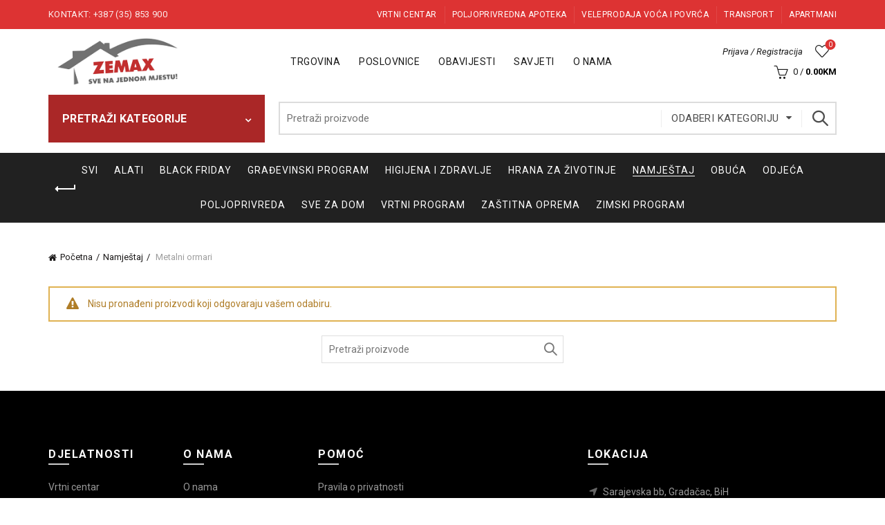

--- FILE ---
content_type: text/html; charset=UTF-8
request_url: https://www.zemax.ba/kategorija-proizvoda/metalni-ormari/
body_size: 141196
content:
<!DOCTYPE html>
<html lang="bs-BA" itemscope itemtype="https://schema.org/WebSite">
<head>
	<meta charset="UTF-8">
	<meta name="viewport" content="width=device-width, initial-scale=1.0, maximum-scale=1.0, user-scalable=no">
	<link rel="profile" href="http://gmpg.org/xfn/11">
	<link rel="pingback" href="https://www.zemax.ba/xmlrpc.php">

	<meta name='robots' content='index, follow, max-image-preview:large, max-snippet:-1, max-video-preview:-1' />

	<!-- This site is optimized with the Yoast SEO plugin v26.2 - https://yoast.com/wordpress/plugins/seo/ -->
	<title>Metalni ormari Archives - Zemax d.o.o. Gradačac</title>
	<link rel="canonical" href="https://www.zemax.ba/kategorija-proizvoda/namjestaj/metalni-ormari/" />
	<meta property="og:locale" content="bs_BA" />
	<meta property="og:type" content="article" />
	<meta property="og:title" content="Metalni ormari Archives - Zemax d.o.o. Gradačac" />
	<meta property="og:url" content="https://www.zemax.ba/kategorija-proizvoda/namjestaj/metalni-ormari/" />
	<meta property="og:site_name" content="Zemax d.o.o. Gradačac" />
	<meta name="twitter:card" content="summary_large_image" />
	<script type="application/ld+json" class="yoast-schema-graph">{"@context":"https://schema.org","@graph":[{"@type":"CollectionPage","@id":"https://www.zemax.ba/kategorija-proizvoda/namjestaj/metalni-ormari/","url":"https://www.zemax.ba/kategorija-proizvoda/namjestaj/metalni-ormari/","name":"Metalni ormari Archives - Zemax d.o.o. Gradačac","isPartOf":{"@id":"https://www.zemax.ba/#website"},"breadcrumb":{"@id":"https://www.zemax.ba/kategorija-proizvoda/namjestaj/metalni-ormari/#breadcrumb"},"inLanguage":"bs-BA"},{"@type":"BreadcrumbList","@id":"https://www.zemax.ba/kategorija-proizvoda/namjestaj/metalni-ormari/#breadcrumb","itemListElement":[{"@type":"ListItem","position":1,"name":"Home","item":"https://www.zemax.ba/"},{"@type":"ListItem","position":2,"name":"Namještaj","item":"https://www.zemax.ba/kategorija-proizvoda/namjestaj/"},{"@type":"ListItem","position":3,"name":"Metalni ormari"}]},{"@type":"WebSite","@id":"https://www.zemax.ba/#website","url":"https://www.zemax.ba/","name":"Zemax d.o.o. Gradačac","description":"Vrtni centar, poljoprivredna apoteka, veleprodaja voća i povrća, transport","potentialAction":[{"@type":"SearchAction","target":{"@type":"EntryPoint","urlTemplate":"https://www.zemax.ba/?s={search_term_string}"},"query-input":{"@type":"PropertyValueSpecification","valueRequired":true,"valueName":"search_term_string"}}],"inLanguage":"bs-BA"}]}</script>
	<!-- / Yoast SEO plugin. -->


<link rel='dns-prefetch' href='//fonts.googleapis.com' />
<style id='wp-img-auto-sizes-contain-inline-css' type='text/css'>
img:is([sizes=auto i],[sizes^="auto," i]){contain-intrinsic-size:3000px 1500px}
/*# sourceURL=wp-img-auto-sizes-contain-inline-css */
</style>
<style id='wp-block-library-inline-css' type='text/css'>
:root{--wp-block-synced-color:#7a00df;--wp-block-synced-color--rgb:122,0,223;--wp-bound-block-color:var(--wp-block-synced-color);--wp-editor-canvas-background:#ddd;--wp-admin-theme-color:#007cba;--wp-admin-theme-color--rgb:0,124,186;--wp-admin-theme-color-darker-10:#006ba1;--wp-admin-theme-color-darker-10--rgb:0,107,160.5;--wp-admin-theme-color-darker-20:#005a87;--wp-admin-theme-color-darker-20--rgb:0,90,135;--wp-admin-border-width-focus:2px}@media (min-resolution:192dpi){:root{--wp-admin-border-width-focus:1.5px}}.wp-element-button{cursor:pointer}:root .has-very-light-gray-background-color{background-color:#eee}:root .has-very-dark-gray-background-color{background-color:#313131}:root .has-very-light-gray-color{color:#eee}:root .has-very-dark-gray-color{color:#313131}:root .has-vivid-green-cyan-to-vivid-cyan-blue-gradient-background{background:linear-gradient(135deg,#00d084,#0693e3)}:root .has-purple-crush-gradient-background{background:linear-gradient(135deg,#34e2e4,#4721fb 50%,#ab1dfe)}:root .has-hazy-dawn-gradient-background{background:linear-gradient(135deg,#faaca8,#dad0ec)}:root .has-subdued-olive-gradient-background{background:linear-gradient(135deg,#fafae1,#67a671)}:root .has-atomic-cream-gradient-background{background:linear-gradient(135deg,#fdd79a,#004a59)}:root .has-nightshade-gradient-background{background:linear-gradient(135deg,#330968,#31cdcf)}:root .has-midnight-gradient-background{background:linear-gradient(135deg,#020381,#2874fc)}:root{--wp--preset--font-size--normal:16px;--wp--preset--font-size--huge:42px}.has-regular-font-size{font-size:1em}.has-larger-font-size{font-size:2.625em}.has-normal-font-size{font-size:var(--wp--preset--font-size--normal)}.has-huge-font-size{font-size:var(--wp--preset--font-size--huge)}.has-text-align-center{text-align:center}.has-text-align-left{text-align:left}.has-text-align-right{text-align:right}.has-fit-text{white-space:nowrap!important}#end-resizable-editor-section{display:none}.aligncenter{clear:both}.items-justified-left{justify-content:flex-start}.items-justified-center{justify-content:center}.items-justified-right{justify-content:flex-end}.items-justified-space-between{justify-content:space-between}.screen-reader-text{border:0;clip-path:inset(50%);height:1px;margin:-1px;overflow:hidden;padding:0;position:absolute;width:1px;word-wrap:normal!important}.screen-reader-text:focus{background-color:#ddd;clip-path:none;color:#444;display:block;font-size:1em;height:auto;left:5px;line-height:normal;padding:15px 23px 14px;text-decoration:none;top:5px;width:auto;z-index:100000}html :where(.has-border-color){border-style:solid}html :where([style*=border-top-color]){border-top-style:solid}html :where([style*=border-right-color]){border-right-style:solid}html :where([style*=border-bottom-color]){border-bottom-style:solid}html :where([style*=border-left-color]){border-left-style:solid}html :where([style*=border-width]){border-style:solid}html :where([style*=border-top-width]){border-top-style:solid}html :where([style*=border-right-width]){border-right-style:solid}html :where([style*=border-bottom-width]){border-bottom-style:solid}html :where([style*=border-left-width]){border-left-style:solid}html :where(img[class*=wp-image-]){height:auto;max-width:100%}:where(figure){margin:0 0 1em}html :where(.is-position-sticky){--wp-admin--admin-bar--position-offset:var(--wp-admin--admin-bar--height,0px)}@media screen and (max-width:600px){html :where(.is-position-sticky){--wp-admin--admin-bar--position-offset:0px}}

/*# sourceURL=wp-block-library-inline-css */
</style><link rel='stylesheet' id='wc-blocks-style-css' href='https://www.zemax.ba/wp-content/plugins/woocommerce/assets/client/blocks/wc-blocks.css' type='text/css' media='all' />
<style id='global-styles-inline-css' type='text/css'>
:root{--wp--preset--aspect-ratio--square: 1;--wp--preset--aspect-ratio--4-3: 4/3;--wp--preset--aspect-ratio--3-4: 3/4;--wp--preset--aspect-ratio--3-2: 3/2;--wp--preset--aspect-ratio--2-3: 2/3;--wp--preset--aspect-ratio--16-9: 16/9;--wp--preset--aspect-ratio--9-16: 9/16;--wp--preset--color--black: #000000;--wp--preset--color--cyan-bluish-gray: #abb8c3;--wp--preset--color--white: #ffffff;--wp--preset--color--pale-pink: #f78da7;--wp--preset--color--vivid-red: #cf2e2e;--wp--preset--color--luminous-vivid-orange: #ff6900;--wp--preset--color--luminous-vivid-amber: #fcb900;--wp--preset--color--light-green-cyan: #7bdcb5;--wp--preset--color--vivid-green-cyan: #00d084;--wp--preset--color--pale-cyan-blue: #8ed1fc;--wp--preset--color--vivid-cyan-blue: #0693e3;--wp--preset--color--vivid-purple: #9b51e0;--wp--preset--gradient--vivid-cyan-blue-to-vivid-purple: linear-gradient(135deg,rgb(6,147,227) 0%,rgb(155,81,224) 100%);--wp--preset--gradient--light-green-cyan-to-vivid-green-cyan: linear-gradient(135deg,rgb(122,220,180) 0%,rgb(0,208,130) 100%);--wp--preset--gradient--luminous-vivid-amber-to-luminous-vivid-orange: linear-gradient(135deg,rgb(252,185,0) 0%,rgb(255,105,0) 100%);--wp--preset--gradient--luminous-vivid-orange-to-vivid-red: linear-gradient(135deg,rgb(255,105,0) 0%,rgb(207,46,46) 100%);--wp--preset--gradient--very-light-gray-to-cyan-bluish-gray: linear-gradient(135deg,rgb(238,238,238) 0%,rgb(169,184,195) 100%);--wp--preset--gradient--cool-to-warm-spectrum: linear-gradient(135deg,rgb(74,234,220) 0%,rgb(151,120,209) 20%,rgb(207,42,186) 40%,rgb(238,44,130) 60%,rgb(251,105,98) 80%,rgb(254,248,76) 100%);--wp--preset--gradient--blush-light-purple: linear-gradient(135deg,rgb(255,206,236) 0%,rgb(152,150,240) 100%);--wp--preset--gradient--blush-bordeaux: linear-gradient(135deg,rgb(254,205,165) 0%,rgb(254,45,45) 50%,rgb(107,0,62) 100%);--wp--preset--gradient--luminous-dusk: linear-gradient(135deg,rgb(255,203,112) 0%,rgb(199,81,192) 50%,rgb(65,88,208) 100%);--wp--preset--gradient--pale-ocean: linear-gradient(135deg,rgb(255,245,203) 0%,rgb(182,227,212) 50%,rgb(51,167,181) 100%);--wp--preset--gradient--electric-grass: linear-gradient(135deg,rgb(202,248,128) 0%,rgb(113,206,126) 100%);--wp--preset--gradient--midnight: linear-gradient(135deg,rgb(2,3,129) 0%,rgb(40,116,252) 100%);--wp--preset--font-size--small: 13px;--wp--preset--font-size--medium: 20px;--wp--preset--font-size--large: 36px;--wp--preset--font-size--x-large: 42px;--wp--preset--spacing--20: 0.44rem;--wp--preset--spacing--30: 0.67rem;--wp--preset--spacing--40: 1rem;--wp--preset--spacing--50: 1.5rem;--wp--preset--spacing--60: 2.25rem;--wp--preset--spacing--70: 3.38rem;--wp--preset--spacing--80: 5.06rem;--wp--preset--shadow--natural: 6px 6px 9px rgba(0, 0, 0, 0.2);--wp--preset--shadow--deep: 12px 12px 50px rgba(0, 0, 0, 0.4);--wp--preset--shadow--sharp: 6px 6px 0px rgba(0, 0, 0, 0.2);--wp--preset--shadow--outlined: 6px 6px 0px -3px rgb(255, 255, 255), 6px 6px rgb(0, 0, 0);--wp--preset--shadow--crisp: 6px 6px 0px rgb(0, 0, 0);}:where(.is-layout-flex){gap: 0.5em;}:where(.is-layout-grid){gap: 0.5em;}body .is-layout-flex{display: flex;}.is-layout-flex{flex-wrap: wrap;align-items: center;}.is-layout-flex > :is(*, div){margin: 0;}body .is-layout-grid{display: grid;}.is-layout-grid > :is(*, div){margin: 0;}:where(.wp-block-columns.is-layout-flex){gap: 2em;}:where(.wp-block-columns.is-layout-grid){gap: 2em;}:where(.wp-block-post-template.is-layout-flex){gap: 1.25em;}:where(.wp-block-post-template.is-layout-grid){gap: 1.25em;}.has-black-color{color: var(--wp--preset--color--black) !important;}.has-cyan-bluish-gray-color{color: var(--wp--preset--color--cyan-bluish-gray) !important;}.has-white-color{color: var(--wp--preset--color--white) !important;}.has-pale-pink-color{color: var(--wp--preset--color--pale-pink) !important;}.has-vivid-red-color{color: var(--wp--preset--color--vivid-red) !important;}.has-luminous-vivid-orange-color{color: var(--wp--preset--color--luminous-vivid-orange) !important;}.has-luminous-vivid-amber-color{color: var(--wp--preset--color--luminous-vivid-amber) !important;}.has-light-green-cyan-color{color: var(--wp--preset--color--light-green-cyan) !important;}.has-vivid-green-cyan-color{color: var(--wp--preset--color--vivid-green-cyan) !important;}.has-pale-cyan-blue-color{color: var(--wp--preset--color--pale-cyan-blue) !important;}.has-vivid-cyan-blue-color{color: var(--wp--preset--color--vivid-cyan-blue) !important;}.has-vivid-purple-color{color: var(--wp--preset--color--vivid-purple) !important;}.has-black-background-color{background-color: var(--wp--preset--color--black) !important;}.has-cyan-bluish-gray-background-color{background-color: var(--wp--preset--color--cyan-bluish-gray) !important;}.has-white-background-color{background-color: var(--wp--preset--color--white) !important;}.has-pale-pink-background-color{background-color: var(--wp--preset--color--pale-pink) !important;}.has-vivid-red-background-color{background-color: var(--wp--preset--color--vivid-red) !important;}.has-luminous-vivid-orange-background-color{background-color: var(--wp--preset--color--luminous-vivid-orange) !important;}.has-luminous-vivid-amber-background-color{background-color: var(--wp--preset--color--luminous-vivid-amber) !important;}.has-light-green-cyan-background-color{background-color: var(--wp--preset--color--light-green-cyan) !important;}.has-vivid-green-cyan-background-color{background-color: var(--wp--preset--color--vivid-green-cyan) !important;}.has-pale-cyan-blue-background-color{background-color: var(--wp--preset--color--pale-cyan-blue) !important;}.has-vivid-cyan-blue-background-color{background-color: var(--wp--preset--color--vivid-cyan-blue) !important;}.has-vivid-purple-background-color{background-color: var(--wp--preset--color--vivid-purple) !important;}.has-black-border-color{border-color: var(--wp--preset--color--black) !important;}.has-cyan-bluish-gray-border-color{border-color: var(--wp--preset--color--cyan-bluish-gray) !important;}.has-white-border-color{border-color: var(--wp--preset--color--white) !important;}.has-pale-pink-border-color{border-color: var(--wp--preset--color--pale-pink) !important;}.has-vivid-red-border-color{border-color: var(--wp--preset--color--vivid-red) !important;}.has-luminous-vivid-orange-border-color{border-color: var(--wp--preset--color--luminous-vivid-orange) !important;}.has-luminous-vivid-amber-border-color{border-color: var(--wp--preset--color--luminous-vivid-amber) !important;}.has-light-green-cyan-border-color{border-color: var(--wp--preset--color--light-green-cyan) !important;}.has-vivid-green-cyan-border-color{border-color: var(--wp--preset--color--vivid-green-cyan) !important;}.has-pale-cyan-blue-border-color{border-color: var(--wp--preset--color--pale-cyan-blue) !important;}.has-vivid-cyan-blue-border-color{border-color: var(--wp--preset--color--vivid-cyan-blue) !important;}.has-vivid-purple-border-color{border-color: var(--wp--preset--color--vivid-purple) !important;}.has-vivid-cyan-blue-to-vivid-purple-gradient-background{background: var(--wp--preset--gradient--vivid-cyan-blue-to-vivid-purple) !important;}.has-light-green-cyan-to-vivid-green-cyan-gradient-background{background: var(--wp--preset--gradient--light-green-cyan-to-vivid-green-cyan) !important;}.has-luminous-vivid-amber-to-luminous-vivid-orange-gradient-background{background: var(--wp--preset--gradient--luminous-vivid-amber-to-luminous-vivid-orange) !important;}.has-luminous-vivid-orange-to-vivid-red-gradient-background{background: var(--wp--preset--gradient--luminous-vivid-orange-to-vivid-red) !important;}.has-very-light-gray-to-cyan-bluish-gray-gradient-background{background: var(--wp--preset--gradient--very-light-gray-to-cyan-bluish-gray) !important;}.has-cool-to-warm-spectrum-gradient-background{background: var(--wp--preset--gradient--cool-to-warm-spectrum) !important;}.has-blush-light-purple-gradient-background{background: var(--wp--preset--gradient--blush-light-purple) !important;}.has-blush-bordeaux-gradient-background{background: var(--wp--preset--gradient--blush-bordeaux) !important;}.has-luminous-dusk-gradient-background{background: var(--wp--preset--gradient--luminous-dusk) !important;}.has-pale-ocean-gradient-background{background: var(--wp--preset--gradient--pale-ocean) !important;}.has-electric-grass-gradient-background{background: var(--wp--preset--gradient--electric-grass) !important;}.has-midnight-gradient-background{background: var(--wp--preset--gradient--midnight) !important;}.has-small-font-size{font-size: var(--wp--preset--font-size--small) !important;}.has-medium-font-size{font-size: var(--wp--preset--font-size--medium) !important;}.has-large-font-size{font-size: var(--wp--preset--font-size--large) !important;}.has-x-large-font-size{font-size: var(--wp--preset--font-size--x-large) !important;}
/*# sourceURL=global-styles-inline-css */
</style>

<style id='classic-theme-styles-inline-css' type='text/css'>
/*! This file is auto-generated */
.wp-block-button__link{color:#fff;background-color:#32373c;border-radius:9999px;box-shadow:none;text-decoration:none;padding:calc(.667em + 2px) calc(1.333em + 2px);font-size:1.125em}.wp-block-file__button{background:#32373c;color:#fff;text-decoration:none}
/*# sourceURL=/wp-includes/css/classic-themes.min.css */
</style>
<style id='woocommerce-inline-inline-css' type='text/css'>
.woocommerce form .form-row .required { visibility: visible; }
/*# sourceURL=woocommerce-inline-inline-css */
</style>
<link rel='stylesheet' id='mc4wp-form-basic-css' href='https://www.zemax.ba/wp-content/plugins/mailchimp-for-wp/assets/css/form-basic.css' type='text/css' media='all' />
<link rel='stylesheet' id='brands-styles-css' href='https://www.zemax.ba/wp-content/plugins/woocommerce/assets/css/brands.css' type='text/css' media='all' />
<link rel='stylesheet' id='bootstrap-css' href='https://www.zemax.ba/wp-content/themes/basel/css/bootstrap.min.css' type='text/css' media='all' />
<link rel='stylesheet' id='basel-style-css' href='https://www.zemax.ba/wp-content/themes/basel/style.min.css' type='text/css' media='all' />
<link rel='stylesheet' id='child-style-css' href='https://www.zemax.ba/wp-content/themes/basel-child/style.css' type='text/css' media='all' />
<link rel='stylesheet' id='js_composer_front-css' href='https://www.zemax.ba/wp-content/plugins/js_composer/assets/css/js_composer.min.css' type='text/css' media='all' />
<link rel='stylesheet' id='vc_font_awesome_5_shims-css' href='https://www.zemax.ba/wp-content/plugins/js_composer/assets/lib/vendor/dist/@fortawesome/fontawesome-free/css/v4-shims.min.css' type='text/css' media='all' />
<link rel='stylesheet' id='vc_font_awesome_6-css' href='https://www.zemax.ba/wp-content/plugins/js_composer/assets/lib/vendor/dist/@fortawesome/fontawesome-free/css/all.min.css' type='text/css' media='all' />
<link rel='stylesheet' id='basel-wp-gutenberg-css' href='https://www.zemax.ba/wp-content/themes/basel/css/parts/wp-gutenberg.min.css' type='text/css' media='all' />
<link rel='stylesheet' id='basel-int-revolution-slider-css' href='https://www.zemax.ba/wp-content/themes/basel/css/parts/int-revolution-slider.min.css' type='text/css' media='all' />
<link rel='stylesheet' id='basel-int-mc4wp-css' href='https://www.zemax.ba/wp-content/themes/basel/css/parts/int-mc4wp.min.css' type='text/css' media='all' />
<link rel='stylesheet' id='basel-int-wpcf7-css' href='https://www.zemax.ba/wp-content/themes/basel/css/parts/int-wpcf7.min.css' type='text/css' media='all' />
<link rel='stylesheet' id='basel-int-wpbakery-base-css' href='https://www.zemax.ba/wp-content/themes/basel/css/parts/int-wpbakery-base.min.css' type='text/css' media='all' />
<link rel='stylesheet' id='basel-woo-base-css' href='https://www.zemax.ba/wp-content/themes/basel/css/parts/woo-base.min.css' type='text/css' media='all' />
<link rel='stylesheet' id='basel-woo-page-shop-css' href='https://www.zemax.ba/wp-content/themes/basel/css/parts/woo-page-shop.min.css' type='text/css' media='all' />
<link rel='stylesheet' id='basel-header-top-bar-css' href='https://www.zemax.ba/wp-content/themes/basel/css/parts/header-top-bar.min.css' type='text/css' media='all' />
<link rel='stylesheet' id='basel-header-general-css' href='https://www.zemax.ba/wp-content/themes/basel/css/parts/header-general.min.css' type='text/css' media='all' />
<link rel='stylesheet' id='basel-page-title-css' href='https://www.zemax.ba/wp-content/themes/basel/css/parts/page-title.min.css' type='text/css' media='all' />
<link rel='stylesheet' id='basel-woo-opt-shop-title-categories-css' href='https://www.zemax.ba/wp-content/themes/basel/css/parts/woo-opt-shop-title-categories.min.css' type='text/css' media='all' />
<link rel='stylesheet' id='basel-opt-off-canvas-sidebar-css' href='https://www.zemax.ba/wp-content/themes/basel/css/parts/opt-off-canvas-sidebar.min.css' type='text/css' media='all' />
<link rel='stylesheet' id='basel-woo-opt-shop-filter-area-css' href='https://www.zemax.ba/wp-content/themes/basel/css/parts/woo-opt-shop-filter-area.min.css' type='text/css' media='all' />
<link rel='stylesheet' id='basel-footer-general-css' href='https://www.zemax.ba/wp-content/themes/basel/css/parts/footer-general.min.css' type='text/css' media='all' />
<link rel='stylesheet' id='basel-el-social-icons-css' href='https://www.zemax.ba/wp-content/themes/basel/css/parts/el-social-icons.min.css' type='text/css' media='all' />
<link rel='stylesheet' id='basel-lib-photoswipe-css' href='https://www.zemax.ba/wp-content/themes/basel/css/parts/lib-photoswipe.min.css' type='text/css' media='all' />
<link rel='stylesheet' id='basel-opt-scrolltotop-css' href='https://www.zemax.ba/wp-content/themes/basel/css/parts/opt-scrolltotop.min.css' type='text/css' media='all' />
<link rel='stylesheet' id='xts-google-fonts-css' href='//fonts.googleapis.com/css?family=Roboto%3A100%2C200%2C300%2C400%2C500%2C600%2C700%2C800%2C900%2C100italic%2C200italic%2C300italic%2C400italic%2C500italic%2C600italic%2C700italic%2C800italic%2C900italic%7CLora%3A400%2C500%2C600%2C700%2C400italic%2C500italic%2C600italic%2C700italic%7CLato%3A100%2C100italic%2C300%2C300italic%2C400%2C400italic%2C700%2C700italic%2C900%2C900italic' type='text/css' media='all' />
<script type="text/template" id="tmpl-variation-template">
	<div class="woocommerce-variation-description">{{{ data.variation.variation_description }}}</div>
	<div class="woocommerce-variation-price">{{{ data.variation.price_html }}}</div>
	<div class="woocommerce-variation-availability">{{{ data.variation.availability_html }}}</div>
</script>
<script type="text/template" id="tmpl-unavailable-variation-template">
	<p role="alert">Žao nam je, ali ovaj proizvod nije dostupan. Molimo izaberite drugu kombinaciju.</p>
</script>
<script type="text/javascript" src="https://www.zemax.ba/wp-includes/js/jquery/jquery.min.js" id="jquery-core-js"></script>
<script type="text/javascript" src="https://www.zemax.ba/wp-includes/js/jquery/jquery-migrate.min.js" id="jquery-migrate-js"></script>
<script type="text/javascript" src="https://www.zemax.ba/wp-content/plugins/woocommerce/assets/js/jquery-blockui/jquery.blockUI.min.js" id="wc-jquery-blockui-js" data-wp-strategy="defer"></script>
<script type="text/javascript" id="wc-add-to-cart-js-extra">
/* <![CDATA[ */
var wc_add_to_cart_params = {"ajax_url":"/wp-admin/admin-ajax.php","wc_ajax_url":"/?wc-ajax=%%endpoint%%","i18n_view_cart":"Vidi korpu","cart_url":"https://www.zemax.ba/korpa/","is_cart":"","cart_redirect_after_add":"no"};
//# sourceURL=wc-add-to-cart-js-extra
/* ]]> */
</script>
<script type="text/javascript" src="https://www.zemax.ba/wp-content/plugins/woocommerce/assets/js/frontend/add-to-cart.min.js" id="wc-add-to-cart-js" data-wp-strategy="defer"></script>
<script type="text/javascript" src="https://www.zemax.ba/wp-content/plugins/woocommerce/assets/js/js-cookie/js.cookie.min.js" id="wc-js-cookie-js" data-wp-strategy="defer"></script>
<script type="text/javascript" id="woocommerce-js-extra">
/* <![CDATA[ */
var woocommerce_params = {"ajax_url":"/wp-admin/admin-ajax.php","wc_ajax_url":"/?wc-ajax=%%endpoint%%","i18n_password_show":"Show password","i18n_password_hide":"Hide password"};
//# sourceURL=woocommerce-js-extra
/* ]]> */
</script>
<script type="text/javascript" src="https://www.zemax.ba/wp-content/plugins/woocommerce/assets/js/frontend/woocommerce.min.js" id="woocommerce-js" defer="defer" data-wp-strategy="defer"></script>
<script type="text/javascript" src="https://www.zemax.ba/wp-content/plugins/js_composer/assets/js/vendors/woocommerce-add-to-cart.js" id="vc_woocommerce-add-to-cart-js-js"></script>
<script type="text/javascript" src="https://www.zemax.ba/wp-includes/js/underscore.min.js" id="underscore-js"></script>
<script type="text/javascript" id="wp-util-js-extra">
/* <![CDATA[ */
var _wpUtilSettings = {"ajax":{"url":"/wp-admin/admin-ajax.php"}};
//# sourceURL=wp-util-js-extra
/* ]]> */
</script>
<script type="text/javascript" src="https://www.zemax.ba/wp-includes/js/wp-util.min.js" id="wp-util-js"></script>
<script type="text/javascript" id="wc-add-to-cart-variation-js-extra">
/* <![CDATA[ */
var wc_add_to_cart_variation_params = {"wc_ajax_url":"/?wc-ajax=%%endpoint%%","i18n_no_matching_variations_text":"\u017dao nam je, nema proizvoda koji zadovoljavaju va\u0161u selekciju. Molimo probajte sa drugom kombinacijom.","i18n_make_a_selection_text":"Izaberite opcije proizvoda prije dodavanja u korpu","i18n_unavailable_text":"\u017dao nam je, ali ovaj proizvod nije dostupan. Molimo izaberite drugu kombinaciju.","i18n_reset_alert_text":"Your selection has been reset. Please select some product options before adding this product to your cart."};
//# sourceURL=wc-add-to-cart-variation-js-extra
/* ]]> */
</script>
<script type="text/javascript" src="https://www.zemax.ba/wp-content/plugins/woocommerce/assets/js/frontend/add-to-cart-variation.min.js" id="wc-add-to-cart-variation-js" defer="defer" data-wp-strategy="defer"></script>
<script></script>
<!-- OG: 3.3.8 -->
<meta property="og:type" content="website"><meta property="og:locale" content="bs_BA"><meta property="og:site_name" content="Zemax d.o.o. Gradačac"><meta property="og:url" content="https://www.zemax.ba/kategorija-proizvoda/namjestaj/metalni-ormari/"><meta property="og:title" content="Metalni ormari Archives - Zemax d.o.o. Gradačac">

<meta property="twitter:partner" content="ogwp"><meta property="twitter:title" content="Metalni ormari Archives - Zemax d.o.o. Gradačac"><meta property="twitter:url" content="https://www.zemax.ba/kategorija-proizvoda/namjestaj/metalni-ormari/">
<meta itemprop="name" content="Metalni ormari Archives - Zemax d.o.o. Gradačac">
<!-- /OG -->

<link rel="https://api.w.org/" href="https://www.zemax.ba/wp-json/" /><link rel="alternate" title="JSON" type="application/json" href="https://www.zemax.ba/wp-json/wp/v2/product_cat/48" /><meta name="theme-color" content="">		
		
		
							<link rel="shortcut icon" href="https://www.zemax.ba/wp-content/uploads/2020/01/favicon.png">
			<link rel="apple-touch-icon-precomposed" sizes="152x152" href="https://www.zemax.ba/wp-content/uploads/2020/01/favicon.png">
		        <style> 
            	
			/* Shop popup */
			
			.basel-promo-popup {
			   max-width: 900px;
			}
	
            .site-logo {
                width: 20%;
            }    

            .site-logo img {
                max-width: 200px;
                max-height: 95px;
            }    

                            .right-column {
                    width: 200px;
                }  
            
                            .basel-woocommerce-layered-nav .basel-scroll-content {
                    max-height: 280px;
                }
            
			/* header Banner */
			body .header-banner {
				height: 40px;
			}
	
			body.header-banner-display .website-wrapper {
				margin-top:40px;
			}	

            /* Topbar height configs */

			.topbar-menu ul > li {
				line-height: 42px;
			}
			
			.topbar-wrapp,
			.topbar-content:before {
				height: 42px;
			}
			
			.sticky-header-prepared.basel-top-bar-on .header-shop, 
			.sticky-header-prepared.basel-top-bar-on .header-split,
			.enable-sticky-header.basel-header-overlap.basel-top-bar-on .main-header {
				top: 42px;
			}

            /* Header height configs */

            /* Limit logo image height for according to header height */
            .site-logo img {
                max-height: 95px;
            } 

            /* And for sticky header logo also */
            .act-scroll .site-logo img,
            .header-clone .site-logo img {
                max-height: 75px;
            }   

            /* Set sticky headers height for cloned headers based on menu links line height */
            .header-clone .main-nav .menu > li > a {
                height: 75px;
                line-height: 75px;
            } 

            /* Height for switch logos */

            .sticky-header-real:not(.global-header-menu-top) .switch-logo-enable .basel-logo {
                height: 95px;
            }

            .sticky-header-real:not(.global-header-menu-top) .act-scroll .switch-logo-enable .basel-logo {
                height: 75px;
            }

            .sticky-header-real:not(.global-header-menu-top) .act-scroll .switch-logo-enable {
                transform: translateY(-75px);
            }

                            /* Header height for these layouts based on it's menu links line height */
                .main-nav .menu > li > a {
                    height: 95px;
                    line-height: 95px;
                }  
                /* The same for sticky header */
                .act-scroll .main-nav .menu > li > a {
                    height: 75px;
                    line-height: 75px;
                }  
            
            
            
            
            /* Page headings settings for heading overlap. Calculate on the header height base */

            .basel-header-overlap .title-size-default,
            .basel-header-overlap .title-size-small,
            .basel-header-overlap .title-shop.without-title.title-size-default,
            .basel-header-overlap .title-shop.without-title.title-size-small {
                padding-top: 135px;
            }


            .basel-header-overlap .title-shop.without-title.title-size-large,
            .basel-header-overlap .title-size-large {
                padding-top: 215px;
            }

            @media (max-width: 991px) {

				/* header Banner */
				body .header-banner {
					height: 40px;
				}
	
				body.header-banner-display .website-wrapper {
					margin-top:40px;
				}

	            /* Topbar height configs */
				.topbar-menu ul > li {
					line-height: 38px;
				}
				
				.topbar-wrapp,
				.topbar-content:before {
					height: 38px;
				}
				
				.sticky-header-prepared.basel-top-bar-on .header-shop, 
				.sticky-header-prepared.basel-top-bar-on .header-split,
				.enable-sticky-header.basel-header-overlap.basel-top-bar-on .main-header {
					top: 38px;
				}

                /* Set header height for mobile devices */
                .main-header .wrapp-header {
                    min-height: 60px;
                } 

                /* Limit logo image height for mobile according to mobile header height */
                .site-logo img {
                    max-height: 60px;
                }   

                /* Limit logo on sticky header. Both header real and header cloned */
                .act-scroll .site-logo img,
                .header-clone .site-logo img {
                    max-height: 60px;
                }

                /* Height for switch logos */

                .main-header .switch-logo-enable .basel-logo {
                    height: 60px;
                }

                .sticky-header-real:not(.global-header-menu-top) .act-scroll .switch-logo-enable .basel-logo {
                    height: 60px;
                }

                .sticky-header-real:not(.global-header-menu-top) .act-scroll .switch-logo-enable {
                    transform: translateY(-60px);
                }

                /* Page headings settings for heading overlap. Calculate on the MOBILE header height base */
                .basel-header-overlap .title-size-default,
                .basel-header-overlap .title-size-small,
                .basel-header-overlap .title-shop.without-title.title-size-default,
                .basel-header-overlap .title-shop.without-title.title-size-small {
                    padding-top: 80px;
                }

                .basel-header-overlap .title-shop.without-title.title-size-large,
                .basel-header-overlap .title-size-large {
                    padding-top: 120px;
                }
 
            }

                 
                    </style>
        
        
			<noscript><style>.woocommerce-product-gallery{ opacity: 1 !important; }</style></noscript>
	<meta name="generator" content="Powered by WPBakery Page Builder - drag and drop page builder for WordPress."/>
<meta name="generator" content="Powered by Slider Revolution 6.7.38 - responsive, Mobile-Friendly Slider Plugin for WordPress with comfortable drag and drop interface." />
<script>function setREVStartSize(e){
			//window.requestAnimationFrame(function() {
				window.RSIW = window.RSIW===undefined ? window.innerWidth : window.RSIW;
				window.RSIH = window.RSIH===undefined ? window.innerHeight : window.RSIH;
				try {
					var pw = document.getElementById(e.c).parentNode.offsetWidth,
						newh;
					pw = pw===0 || isNaN(pw) || (e.l=="fullwidth" || e.layout=="fullwidth") ? window.RSIW : pw;
					e.tabw = e.tabw===undefined ? 0 : parseInt(e.tabw);
					e.thumbw = e.thumbw===undefined ? 0 : parseInt(e.thumbw);
					e.tabh = e.tabh===undefined ? 0 : parseInt(e.tabh);
					e.thumbh = e.thumbh===undefined ? 0 : parseInt(e.thumbh);
					e.tabhide = e.tabhide===undefined ? 0 : parseInt(e.tabhide);
					e.thumbhide = e.thumbhide===undefined ? 0 : parseInt(e.thumbhide);
					e.mh = e.mh===undefined || e.mh=="" || e.mh==="auto" ? 0 : parseInt(e.mh,0);
					if(e.layout==="fullscreen" || e.l==="fullscreen")
						newh = Math.max(e.mh,window.RSIH);
					else{
						e.gw = Array.isArray(e.gw) ? e.gw : [e.gw];
						for (var i in e.rl) if (e.gw[i]===undefined || e.gw[i]===0) e.gw[i] = e.gw[i-1];
						e.gh = e.el===undefined || e.el==="" || (Array.isArray(e.el) && e.el.length==0)? e.gh : e.el;
						e.gh = Array.isArray(e.gh) ? e.gh : [e.gh];
						for (var i in e.rl) if (e.gh[i]===undefined || e.gh[i]===0) e.gh[i] = e.gh[i-1];
											
						var nl = new Array(e.rl.length),
							ix = 0,
							sl;
						e.tabw = e.tabhide>=pw ? 0 : e.tabw;
						e.thumbw = e.thumbhide>=pw ? 0 : e.thumbw;
						e.tabh = e.tabhide>=pw ? 0 : e.tabh;
						e.thumbh = e.thumbhide>=pw ? 0 : e.thumbh;
						for (var i in e.rl) nl[i] = e.rl[i]<window.RSIW ? 0 : e.rl[i];
						sl = nl[0];
						for (var i in nl) if (sl>nl[i] && nl[i]>0) { sl = nl[i]; ix=i;}
						var m = pw>(e.gw[ix]+e.tabw+e.thumbw) ? 1 : (pw-(e.tabw+e.thumbw)) / (e.gw[ix]);
						newh =  (e.gh[ix] * m) + (e.tabh + e.thumbh);
					}
					var el = document.getElementById(e.c);
					if (el!==null && el) el.style.height = newh+"px";
					el = document.getElementById(e.c+"_wrapper");
					if (el!==null && el) {
						el.style.height = newh+"px";
						el.style.display = "block";
					}
				} catch(e){
					console.log("Failure at Presize of Slider:" + e)
				}
			//});
		  };</script>
<style data-type="basel-dynamic-css">.page-title-default{background-color:#212121;background-size:cover;background-position:center center;}.topbar-wrapp{background-color:#dd3333;}.main-header{border-style:solid;}.footer-container{background-color:#000000;}body, p, .widget_nav_mega_menu .menu > li > a, 
.mega-navigation .menu > li > a,
.basel-navigation .menu > li.menu-item-design-full-width .sub-sub-menu li a, 
.basel-navigation .menu > li.menu-item-design-sized .sub-sub-menu li a,
.basel-navigation .menu > li.menu-item-design-default .sub-menu li a,
.font-default
		{font-family: "Roboto", Arial, Helvetica, sans-serif;}h1 a, h2 a, h3 a, h4 a, h5 a, h6 a, h1, h2, h3, h4, h5, h6, .title, table th,
.wc-tabs li a,
.masonry-filter li a,
.woocommerce .cart-empty,
.basel-navigation .menu > li.menu-item-design-full-width .sub-menu > li > a, 
.basel-navigation .menu > li.menu-item-design-sized .sub-menu > li > a,
.mega-menu-list > li > a,
fieldset legend,
table th,
.basel-empty-compare,
.compare-field,
.compare-value:before,
.color-scheme-dark .info-box-inner h1,
.color-scheme-dark .info-box-inner h2,
.color-scheme-dark .info-box-inner h3,
.color-scheme-dark .info-box-inner h4,
.color-scheme-dark .info-box-inner h5,
.color-scheme-dark .info-box-inner h6

		{font-family: "Roboto", Arial, Helvetica, sans-serif;}

.product-title a,
.post-slide .entry-title a,
.category-grid-item .hover-mask h3,
.basel-search-full-screen .basel-search-inner input[type="text"],
.blog-post-loop .entry-title,
.post-title-large-image .entry-title,
.single-product-content .entry-title
		{font-family: "Lora", Arial, Helvetica, sans-serif;}.title-alt, .subtitle, .font-alt, .basel-entry-meta{font-family: "Lato", Arial, Helvetica, sans-serif;font-weight: 400;font-style: italic;}.color-primary,.mobile-nav ul li.current-menu-item > a,.main-nav .menu > li.current-menu-item > a,.main-nav .menu > li.onepage-link.current-menu-item > a,.main-nav .menu > li > a:hover,.basel-navigation .menu>li.menu-item-design-default ul li:hover>a,.basel-navigation .menu > li.menu-item-design-full-width .sub-menu li a:hover, .basel-navigation .menu > li.menu-item-design-sized .sub-menu li a:hover,.basel-product-categories.responsive-cateogires li.current-cat > a, .basel-product-categories.responsive-cateogires li.current-cat-parent > a,.basel-product-categories.responsive-cateogires li.current-cat-ancestor > a,.basel-my-account-links a:hover:before,.mega-menu-list > li > a:hover,.mega-menu-list .sub-sub-menu li a:hover,a[href^=tel],.topbar-menu ul > li > .sub-menu-dropdown li > a:hover,.btn.btn-color-primary.btn-style-bordered,.button.btn-color-primary.btn-style-bordered,button.btn-color-primary.btn-style-bordered,.added_to_cart.btn-color-primary.btn-style-bordered,input[type=submit].btn-color-primary.btn-style-bordered,a.login-to-prices-msg,a.login-to-prices-msg:hover,.basel-dark .single-product-content .entry-summary .yith-wcwl-add-to-wishlist .yith-wcwl-wishlistaddedbrowse a:before, .basel-dark .single-product-content .entry-summary .yith-wcwl-add-to-wishlist .yith-wcwl-wishlistexistsbrowse a:before,.basel-dark .read-more-section .btn-read-more,.basel-dark .basel-load-more,.basel-dark .color-primary,.basel-hover-link .swap-elements .btn-add a,.basel-hover-link .swap-elements .btn-add a:hover,.blog-post-loop .entry-title a:hover,.blog-post-loop.sticky .entry-title:before,.post-slide .entry-title a:hover,.comments-area .reply a,.single-post-navigation a:hover,blockquote footer:before,blockquote cite,.format-quote .entry-content blockquote cite, .format-quote .entry-content blockquote cite a,.basel-entry-meta .meta-author a,.search-no-results.woocommerce .site-content:before,.search-no-results .not-found .entry-header:before,.login-form-footer .lost_password:hover,.error404 .page-title,.menu-label-new:after,.widget_shopping_cart .product_list_widget li .quantity .amount,.product_list_widget li ins .amount,.price ins > .amount,.price ins,.single-product .price,.single-product .price .amount,.popup-quick-view .price,.popup-quick-view .price .amount,.basel-products-nav .product-short .price,.basel-products-nav .product-short .price .amount,.star-rating span:before,.comment-respond .stars a:hover:after,.comment-respond .stars a.active:after,.single-product-content .comment-form .stars span a:hover,.single-product-content .comment-form .stars span a.active,.tabs-layout-accordion .basel-tab-wrapper .basel-accordion-title:hover,.tabs-layout-accordion .basel-tab-wrapper .basel-accordion-title.active,.single-product-content .woocommerce-product-details__short-description ul > li:before, .single-product-content #tab-description ul > li:before, .blog-post-loop .entry-content ul > li:before, .comments-area .comment-list li ul > li:before,.brands-list .brand-item a:hover,.footer-container .footer-widget-collapse.footer-widget-opened .widget-title:after,.sidebar-widget li a:hover, .filter-widget li a:hover,.sidebar-widget li > ul li a:hover, .filter-widget li > ul li a:hover,.basel-price-filter ul li a:hover .amount,.basel-hover-effect-4 .swap-elements > a,.basel-hover-effect-4 .swap-elements > a:hover,.product-grid-item .basel-product-cats a:hover, .product-grid-item .basel-product-brands-links a:hover,.wishlist_table tr td.product-price ins .amount,.basel-buttons .product-compare-button > a.added:before,.basel-buttons .basel-wishlist-btn > a.added:before,.single-product-content .entry-summary .yith-wcwl-add-to-wishlist a:hover,.single-product-content .container .entry-summary .yith-wcwl-add-to-wishlist a:hover:before,.single-product-content .entry-summary .yith-wcwl-add-to-wishlist .yith-wcwl-wishlistaddedbrowse a:before, .single-product-content .entry-summary .yith-wcwl-add-to-wishlist .yith-wcwl-wishlistexistsbrowse a:before,.single-product-content .entry-summary .yith-wcwl-add-to-wishlist .yith-wcwl-add-button.feid-in > a:before,.basel-sticky-btn .basel-sticky-btn-wishlist a.added, .basel-sticky-btn .basel-sticky-btn-wishlist a:hover,.single-product-content .entry-summary .wishlist-btn-wrapper a:hover,.single-product-content .entry-summary .wishlist-btn-wrapper a:hover:before,.single-product-content .entry-summary .wishlist-btn-wrapper a.added:before,.vendors-list ul li a:hover,.product-list-item .product-list-buttons .basel-wishlist-btn a:hover,.product-list-item .product-list-buttons .product-compare-button a:hover,.product-list-item .product-list-buttons .basel-wishlist-btn > a.added:before,.product-list-item .product-list-buttons .product-compare-button > a.added:before,.basel-sticky-btn .basel-sticky-btn-compare a.added, .basel-sticky-btn .basel-sticky-btn-compare a:hover,.single-product-content .entry-summary .compare-btn-wrapper a:hover,.single-product-content .entry-summary .compare-btn-wrapper a:hover:before,.single-product-content .entry-summary .compare-btn-wrapper a.added:before,.single-product-content .entry-summary .basel-sizeguide-btn:hover,.single-product-content .entry-summary .basel-sizeguide-btn:hover:before,.blog-post-loop .entry-content ul li:before,.basel-menu-price .menu-price-price,.basel-menu-price.cursor-pointer:hover .menu-price-title,.comments-area #cancel-comment-reply-link:hover,.comments-area .comment-body .comment-edit-link:hover,.popup-quick-view .entry-summary .entry-title a:hover,.wpb_text_column ul:not(.social-icons) > li:before,.widget_product_categories .basel-cats-toggle:hover,.widget_product_categories .toggle-active,.widget_product_categories li.current-cat-parent > a, .widget_product_categories li.current-cat > a,.woocommerce-checkout-review-order-table tfoot .order-total td .amount,.widget_shopping_cart .product_list_widget li .remove:hover,.basel-active-filters .widget_layered_nav_filters ul li a .amount,.title-wrapper.basel-title-color-primary .title-subtitle,.widget_shopping_cart .widget_shopping_cart_content > .total .amount,.color-scheme-light .vc_tta-tabs.vc_tta-tabs-position-top.vc_tta-style-classic .vc_tta-tab.vc_active > a,.wpb-js-composer .vc_tta.vc_general.vc_tta-style-classic .vc_tta-tab.vc_active > a,.basel-free-progress-bar .amount{color:#dd3333;}.wishlist-info-widget .icon-count,.compare-info-widget .icon-count,.basel-toolbar-compare .compare-count,.basel-cart-design-2 > a .basel-cart-number,.basel-cart-design-3 > a .basel-cart-number,.basel-sticky-sidebar-opener:not(.sticky-toolbar):hover,.btn.btn-color-primary,.button.btn-color-primary,button.btn-color-primary,.added_to_cart.btn-color-primary,input[type=submit].btn-color-primary,.btn.btn-color-primary:hover,.button.btn-color-primary:hover,button.btn-color-primary:hover,.added_to_cart.btn-color-primary:hover,input[type=submit].btn-color-primary:hover,.btn.btn-color-primary.btn-style-bordered:hover,.button.btn-color-primary.btn-style-bordered:hover,button.btn-color-primary.btn-style-bordered:hover,.added_to_cart.btn-color-primary.btn-style-bordered:hover,input[type=submit].btn-color-primary.btn-style-bordered:hover,.widget_shopping_cart .widget_shopping_cart_content .buttons .checkout,.widget_shopping_cart .widget_shopping_cart_content .buttons .checkout:hover,.basel-search-dropdown .basel-search-wrapper .basel-search-inner form button,.basel-search-dropdown .basel-search-wrapper .basel-search-inner form button:hover,.no-results .searchform #searchsubmit,.no-results .searchform #searchsubmit:hover,.comments-area .comment-respond input[type=submit],.comments-area .comment-respond input[type=submit]:hover,.woocommerce .cart-collaterals .cart_totals .wc-proceed-to-checkout > a.button,.woocommerce .cart-collaterals .cart_totals .wc-proceed-to-checkout > a.button:hover,.woocommerce .checkout_coupon .button,.woocommerce .checkout_coupon .button:hover,.woocommerce .place-order button,.woocommerce .place-order button:hover,.woocommerce-order-pay #order_review .button,.woocommerce-order-pay #order_review .button:hover,.woocommerce-account button[name=track],.woocommerce-account button[name=track]:hover,.woocommerce-account button[name=save_account_details],.woocommerce-account button[name=save_account_details]:hover,.woocommerce-account button[name=save_address],.woocommerce-account button[name=save_address]:hover,.search-no-results .not-found .entry-content .searchform #searchsubmit,.search-no-results .not-found .entry-content .searchform #searchsubmit:hover,.error404 .page-content > .searchform #searchsubmit,.error404 .page-content > .searchform #searchsubmit:hover,.return-to-shop .button,.return-to-shop .button:hover,.basel-hover-excerpt .btn-add a,.basel-hover-excerpt .btn-add a:hover,.basel-hover-standard .btn-add > a,.basel-hover-standard .btn-add > a:hover,.basel-price-table .basel-plan-footer > a,.basel-price-table .basel-plan-footer > a:hover,.basel-pf-btn button,.basel-pf-btn button:hover,.basel-info-box.box-style-border .info-btn-wrapper a,.basel-info-box.box-style-border .info-btn-wrapper a:hover,.basel-info-box2.box-style-border .info-btn-wrapper a,.basel-info-box2.box-style-border .info-btn-wrapper a:hover,.basel-hover-quick .woocommerce-variation-add-to-cart .button,.basel-hover-quick .woocommerce-variation-add-to-cart .button:hover,.product-list-item .product-list-buttons > a,.product-list-item .product-list-buttons > a:hover,.wpb_video_wrapper .button-play,.pswp__share--download:hover,.basel-navigation .menu > li.callto-btn > a,.basel-navigation .menu > li.callto-btn > a:hover,.basel-dark .basel-load-more:hover,.basel-dark .basel-load-more.load-on-click + .basel-load-more-loader,.basel-dark .feedback-form .wpcf7-submit,.basel-dark .mc4wp-form input[type=submit],.basel-dark .single_add_to_cart_button,.basel-dark .basel-compare-col .add_to_cart_button,.basel-dark .basel-compare-col .added_to_cart,.basel-dark .basel-sticky-btn .basel-sticky-add-to-cart,.basel-dark .single-product-content .comment-form .form-submit input[type=submit],.basel-dark .basel-registration-page .basel-switch-to-register,.basel-dark .register .button, .basel-dark .login .button,.basel-dark .lost_reset_password .button,.basel-dark .wishlist_table tr td.product-add-to-cart > .add_to_cart.button, .basel-dark .woocommerce .cart-actions .coupon .button,.basel-dark .feedback-form .wpcf7-submit:hover,.basel-dark .mc4wp-form input[type=submit]:hover,.basel-dark .single_add_to_cart_button:hover,.basel-dark .basel-compare-col .add_to_cart_button:hover,.basel-dark .basel-compare-col .added_to_cart:hover,.basel-dark .basel-sticky-btn .basel-sticky-add-to-cart:hover,.basel-dark .single-product-content .comment-form .form-submit input[type=submit]:hover,.basel-dark .basel-registration-page .basel-switch-to-register:hover, .basel-dark .register .button:hover, .basel-dark .login .button:hover, .basel-dark .lost_reset_password .button:hover, .basel-dark .wishlist_table tr td.product-add-to-cart > .add_to_cart.button:hover,.basel-dark .woocommerce .cart-actions .coupon .button:hover,.basel-progress-bar .progress-bar,.widget_price_filter .ui-slider .ui-slider-handle:after,.widget_price_filter .ui-slider .ui-slider-range,.widget_tag_cloud .tagcloud a:hover,.widget_product_tag_cloud .tagcloud a:hover,div.bbp-submit-wrapper button,div.bbp-submit-wrapper button:hover,#bbpress-forums .bbp-search-form #bbp_search_submit,#bbpress-forums .bbp-search-form #bbp_search_submit:hover,body .select2-container--default .select2-results__option--highlighted[aria-selected], .basel-add-img-msg:before,.product-video-button a:hover:before, .product-360-button a:hover:before,.mobile-nav ul li .up-icon,.scrollToTop:hover,.basel-sticky-filter-btn:hover,.categories-opened li a:active,.basel-price-table .basel-plan-price,.header-categories .secondary-header .mega-navigation,.widget_nav_mega_menu,.meta-post-categories,.slider-title:before,.title-wrapper.basel-title-style-simple .title:after,.menu-label-new,.product-label.onsale,.color-scheme-light .vc_tta-tabs.vc_tta-tabs-position-top.vc_tta-style-classic .vc_tta-tab.vc_active > a span:after,.wpb-js-composer .vc_tta.vc_general.vc_tta-style-classic .vc_tta-tab.vc_active > a span:after,.portfolio-with-bg-alt .portfolio-entry:hover .entry-header > .portfolio-info{background-color:#dd3333;}.btn.btn-color-primary,.button.btn-color-primary,button.btn-color-primary,.added_to_cart.btn-color-primary,input[type=submit].btn-color-primary,.btn.btn-color-primary:hover,.button.btn-color-primary:hover,button.btn-color-primary:hover,.added_to_cart.btn-color-primary:hover,input[type=submit].btn-color-primary:hover,.btn.btn-color-primary.btn-style-bordered:hover,.button.btn-color-primary.btn-style-bordered:hover,button.btn-color-primary.btn-style-bordered:hover,.widget_shopping_cart .widget_shopping_cart_content .buttons .checkout,.widget_shopping_cart .widget_shopping_cart_content .buttons .checkout:hover,.basel-search-dropdown .basel-search-wrapper .basel-search-inner form button,.basel-search-dropdown .basel-search-wrapper .basel-search-inner form button:hover,.comments-area .comment-respond input[type=submit],.comments-area .comment-respond input[type=submit]:hover,.sidebar-container .mc4wp-form input[type=submit],.sidebar-container .mc4wp-form input[type=submit]:hover,.footer-container .mc4wp-form input[type=submit],.footer-container .mc4wp-form input[type=submit]:hover,.filters-area .mc4wp-form input[type=submit],.filters-area .mc4wp-form input[type=submit]:hover,.woocommerce .cart-collaterals .cart_totals .wc-proceed-to-checkout > a.button,.woocommerce .cart-collaterals .cart_totals .wc-proceed-to-checkout > a.button:hover,.woocommerce .checkout_coupon .button,.woocommerce .checkout_coupon .button:hover,.woocommerce .place-order button,.woocommerce .place-order button:hover,.woocommerce-order-pay #order_review .button,.woocommerce-order-pay #order_review .button:hover,.woocommerce-account button[name=track],.woocommerce-account button[name=track]:hover,.woocommerce-account button[name=save_account_details],.woocommerce-account button[name=save_account_details]:hover,.woocommerce-account button[name=save_address],.woocommerce-account button[name=save_address]:hover,.woocommerce-page button[name=save_address]:hover,.search-no-results .not-found .entry-content .searchform #searchsubmit,.search-no-results .not-found .entry-content .searchform #searchsubmit:hover,.error404 .page-content > .searchform #searchsubmit,.error404 .page-content > .searchform #searchsubmit:hover,.no-results .searchform #searchsubmit,.no-results .searchform #searchsubmit:hover,.return-to-shop .button,.return-to-shop .button:hover,.basel-hover-excerpt .btn-add a,.basel-hover-excerpt .btn-add a:hover,.basel-hover-standard .btn-add > a,.basel-hover-standard .btn-add > a:hover,.basel-price-table .basel-plan-footer > a,.basel-price-table .basel-plan-footer > a:hover,.basel-pf-btn button,.basel-pf-btn button:hover,body .basel-info-box.box-style-border .info-btn-wrapper a,body .basel-info-box.box-style-border .info-btn-wrapper a:hover,body .basel-info-box2.box-style-border .info-btn-wrapper a,body .basel-info-box2.box-style-border .info-btn-wrapper a:hover,.basel-hover-quick .woocommerce-variation-add-to-cart .button,.basel-hover-quick .woocommerce-variation-add-to-cart .button:hover,.product-list-item .product-list-buttons > a,.product-list-item .product-list-buttons > a:hover,body .wpb_video_wrapper .button-play,.woocommerce-store-notice__dismiss-link:hover,.basel-compare-table .compare-loader:after,.basel-sticky-sidebar-opener:not(.sticky-toolbar):hover,.basel-dark .read-more-section .btn-read-more,.basel-dark .basel-load-more,.basel-dark .basel-load-more:hover,.basel-dark .feedback-form .wpcf7-submit,.basel-dark .mc4wp-form input[type=submit],.basel-dark .single_add_to_cart_button,.basel-dark .basel-compare-col .add_to_cart_button,.basel-dark .basel-compare-col .added_to_cart,.basel-dark .basel-sticky-btn .basel-sticky-add-to-cart,.basel-dark .single-product-content .comment-form .form-submit input[type=submit],.basel-dark .basel-registration-page .basel-switch-to-register,.basel-dark .register .button, .basel-dark .login .button,.basel-dark .lost_reset_password .button,.basel-dark .wishlist_table tr td.product-add-to-cart > .add_to_cart.button, .basel-dark .woocommerce .cart-actions .coupon .button,.basel-dark .feedback-form .wpcf7-submit:hover,.basel-dark .mc4wp-form input[type=submit]:hover,.basel-dark .single_add_to_cart_button:hover,.basel-dark .basel-compare-col .add_to_cart_button:hover,.basel-dark .basel-compare-col .added_to_cart:hover,.basel-dark .basel-sticky-btn .basel-sticky-add-to-cart:hover,.basel-dark .single-product-content .comment-form .form-submit input[type=submit]:hover,.basel-dark .basel-registration-page .basel-switch-to-register:hover,.basel-dark .register .button:hover, .basel-dark .login .button:hover,.basel-dark .lost_reset_password .button:hover,.basel-dark .wishlist_table tr td.product-add-to-cart > .add_to_cart.button:hover,.basel-dark .woocommerce .cart-actions .coupon .button:hover,.cookies-buttons .cookies-accept-btn:hover,.blockOverlay:after,.widget_shopping_cart li.basel-loading:after,.basel-price-table:hover,.title-shop .nav-shop ul li a:after,.widget_tag_cloud .tagcloud a:hover,.widget_product_tag_cloud .tagcloud a:hover,div.bbp-submit-wrapper button,div.bbp-submit-wrapper button:hover,#bbpress-forums .bbp-search-form #bbp_search_submit,#bbpress-forums .bbp-search-form #bbp_search_submit:hover,.basel-hover-link .swap-elements .btn-add a,.basel-hover-link .swap-elements .btn-add a:hover,.basel-hover-link .swap-elements .btn-add a.loading:after,.scrollToTop:hover, .basel-sticky-filter-btn:hover,blockquote{border-color:#dd3333;}.with-animation .info-box-icon svg path,.single-product-content .entry-summary .basel-sizeguide-btn:hover svg{stroke:#dd3333;}.button, 
button, 
input[type=submit],
html .yith-woocompare-widget a.button.compare,
html .basel-dark .basel-registration-page .basel-switch-to-register,
html .basel-dark .login .button,
html .basel-dark .register .button,
html .basel-dark .widget_shopping_cart .buttons a,
html .basel-dark .yith-woocompare-widget a.button.compare,
html .basel-dark .widget_price_filter .price_slider_amount .button,
html .basel-dark .woocommerce-widget-layered-nav-dropdown__submit,
html .basel-dark .basel-widget-layered-nav-dropdown__submit,
html .basel-dark .woocommerce .cart-actions input[name="update_cart"]{background-color:#ECECEC;}.button, 
button, 
input[type=submit],
html .yith-woocompare-widget a.button.compare,
html .basel-dark .basel-registration-page .basel-switch-to-register,
html .basel-dark .login .button,
html .basel-dark .register .button,
html .basel-dark .widget_shopping_cart .buttons a,
html .basel-dark .yith-woocompare-widget a.button.compare,
html .basel-dark .widget_price_filter .price_slider_amount .button,
html .basel-dark .woocommerce-widget-layered-nav-dropdown__submit,
html .basel-dark .basel-widget-layered-nav-dropdown__submit,
html .basel-dark .woocommerce .cart-actions input[name="update_cart"]{border-color:#ECECEC;}.button:hover, 
button:hover, 
input[type=submit]:hover,
html .yith-woocompare-widget a.button.compare:hover,
html .basel-dark .basel-registration-page .basel-switch-to-register:hover,
html .basel-dark .login .button:hover,
html .basel-dark .register .button:hover,
html .basel-dark .widget_shopping_cart .buttons a:hover,
html .basel-dark .yith-woocompare-widget a.button.compare:hover,
html .basel-dark .widget_price_filter .price_slider_amount .button:hover,
html .basel-dark .woocommerce-widget-layered-nav-dropdown__submit:hover,
html .basel-dark .basel-widget-layered-nav-dropdown__submit:hover,
html .basel-dark .woocommerce .cart-actions input[name="update_cart"]:hover{background-color:#3E3E3E;}.button:hover, 
button:hover, 
input[type=submit]:hover,
html .yith-woocompare-widget a.button.compare:hover,
html .basel-dark .basel-registration-page .basel-switch-to-register:hover,
html .basel-dark .login .button:hover,
html .basel-dark .register .button:hover,
html .basel-dark .widget_shopping_cart .buttons a:hover,
html .basel-dark .yith-woocompare-widget a.button.compare:hover,
html .basel-dark .widget_price_filter .price_slider_amount .button:hover,
html .basel-dark .woocommerce-widget-layered-nav-dropdown__submit:hover,
html .basel-dark .basel-widget-layered-nav-dropdown__submit:hover,
html .basel-dark .woocommerce .cart-actions input[name="update_cart"]:hover{border-color:#3E3E3E;}html .basel-hover-alt .btn-add>a{color:#000;}html .single_add_to_cart_button,
html .basel-sticky-btn .basel-sticky-add-to-cart,
html .woocommerce .cart-actions .coupon .button,
html .added_to_cart.btn-color-black, 
html input[type=submit].btn-color-black,
html .wishlist_table tr td.product-add-to-cart>.add_to_cart.button,
html .basel-hover-quick .quick-shop-btn > a,
html table.compare-list tr.add-to-cart td a,
html .basel-compare-col .add_to_cart_button, 
html .basel-compare-col .added_to_cart{background-color:#000;}html .single_add_to_cart_button,
html .basel-sticky-btn .basel-sticky-add-to-cart,
html .woocommerce .cart-actions .coupon .button,
html .added_to_cart.btn-color-black, 
html input[type=submit].btn-color-black,
html .wishlist_table tr td.product-add-to-cart>.add_to_cart.button,
html .basel-hover-quick .quick-shop-btn > a,
html table.compare-list tr.add-to-cart td a,
html .basel-compare-col .add_to_cart_button, 
html .basel-compare-col .added_to_cart{border-color:#000;}html .basel-hover-alt .btn-add>a:hover{color:#333;}html .single_add_to_cart_button:hover,
html .basel-sticky-btn .basel-sticky-add-to-cart:hover,
html .woocommerce .cart-actions .coupon .button:hover,
html .added_to_cart.btn-color-black:hover, 
html input[type=submit].btn-color-black:hover,
html .wishlist_table tr td.product-add-to-cart>.add_to_cart.button:hover,
html .basel-hover-quick .quick-shop-btn > a:hover,
html table.compare-list tr.add-to-cart td a:hover,
html .basel-compare-col .add_to_cart_button:hover, 
html .basel-compare-col .added_to_cart:hover{background-color:#333;}html .single_add_to_cart_button:hover,
html .basel-sticky-btn .basel-sticky-add-to-cart:hover,
html .woocommerce .cart-actions .coupon .button:hover,
html .added_to_cart.btn-color-black:hover, 
html input[type=submit].btn-color-black:hover,
html .wishlist_table tr td.product-add-to-cart>.add_to_cart.button:hover,
html .basel-hover-quick .quick-shop-btn > a:hover,
html table.compare-list tr.add-to-cart td a:hover,
html .basel-compare-col .add_to_cart_button:hover, 
html .basel-compare-col .added_to_cart:hover{border-color:#333;}@font-face {
			font-weight: normal;
			font-style: normal;
			font-family: "simple-line-icons";
			src: url("//www.zemax.ba/wp-content/themes/basel/fonts/Simple-Line-Icons.woff2?v=5.9.0") format("woff2"),
			url("//www.zemax.ba/wp-content/themes/basel/fonts/Simple-Line-Icons.woff?v=5.9.0") format("woff");}@font-face {
			font-weight: normal;
			font-style: normal;
			font-family: "basel-font";
			src: url("//www.zemax.ba/wp-content/themes/basel/fonts/basel-font.woff2?v=5.9.0") format("woff2"),
			url("//www.zemax.ba/wp-content/themes/basel/fonts/basel-font.woff?v=5.9.0") format("woff");}</style><noscript><style> .wpb_animate_when_almost_visible { opacity: 1; }</style></noscript><link rel='stylesheet' id='rs-plugin-settings-css' href='//www.zemax.ba/wp-content/plugins/revslider/sr6/assets/css/rs6.css' type='text/css' media='all' />
<style id='rs-plugin-settings-inline-css' type='text/css'>
#rs-demo-id {}
/*# sourceURL=rs-plugin-settings-inline-css */
</style>
</head>

<body class="archive tax-product_cat term-metalni-ormari term-48 wp-theme-basel wp-child-theme-basel-child theme-basel woocommerce woocommerce-page woocommerce-no-js wrapper-full-width global-cart-design-1 global-search-full-screen global-header-categories mobile-nav-from-left basel-light catalog-mode-off categories-accordion-on global-wishlist-enable basel-top-bar-on basel-ajax-shop-on basel-ajax-search-on enable-sticky-header sticky-header-clone offcanvas-sidebar-mobile offcanvas-sidebar-tablet wpb-js-composer js-comp-ver-8.7.1 vc_responsive">
					<div class="login-form-side woocommerce">
				<div class="widget-heading">
					<span class="widget-title">Sign in</span>
					<a href="#" rel="nofollow" class="widget-close">close</a>
				</div>
				
				<div class="login-form">
							<form method="post" class="login woocommerce-form woocommerce-form-login " action="https://www.zemax.ba/moj-racun/" >

			
			
			<p class="woocommerce-FormRow woocommerce-FormRow--wide form-row form-row-wide form-row-username">
				<label for="username">Username or email&nbsp;<span class="required" aria-hidden="true">*</span><span class="screen-reader-text">Obavezno</span></label>
				<input type="text" class="woocommerce-Input woocommerce-Input--text input-text" name="username" id="username" autocomplete="username" value="" required aria-required="true"/>
			</p>
			<p class="woocommerce-FormRow woocommerce-FormRow--wide form-row form-row-wide form-row-password">
				<label for="password">Password&nbsp;<span class="required"  aria-hidden="true">*</span><span class="screen-reader-text">Obavezno</span></label>
				<input class="woocommerce-Input woocommerce-Input--text input-text" type="password" name="password" id="password" autocomplete="current-password" required aria-required="true"/>
			</p>

			
			<p class="form-row">
				<input type="hidden" id="woocommerce-login-nonce" name="woocommerce-login-nonce" value="c9c2d63876" /><input type="hidden" name="_wp_http_referer" value="/kategorija-proizvoda/metalni-ormari/" />								<button type="submit" class="woocommerce-button button woocommerce-form-login__submit" name="login" value="Log in">Log in</button>
			</p>

			<div class="login-form-footer">
				<a href="https://www.zemax.ba/moj-racun/lost-password/" class="woocommerce-LostPassword lost_password">Lost your password?</a>
				<label class="woocommerce-form__label woocommerce-form__label-for-checkbox woocommerce-form-login__rememberme">
					<input class="woocommerce-form__input woocommerce-form__input-checkbox" name="rememberme" type="checkbox" value="forever" /> <span>Remember me</span>
				</label>
			</div>
			
			
			
		</form>

						</div>
				
				<div class="register-question">
					<span class="create-account-text">No account yet?</span>
					<a class="btn btn-style-link" href="https://www.zemax.ba/moj-racun/?action=register">Create an Account</a>
				</div>
			</div>
						<div class="mobile-nav">
											<form role="search" method="get" id="searchform" class="searchform  basel-ajax-search" action="https://www.zemax.ba/"  data-thumbnail="1" data-price="1" data-count="5" data-post_type="product" data-symbols_count="3" data-sku="0">
				<div>
					<label class="screen-reader-text">Pretraži:</label>
					<input type="text" class="search-field" placeholder="Pretraži proizvode" value="" name="s" id="s" />
					<input type="hidden" name="post_type" id="post_type" value="product">
										<button type="submit" id="searchsubmit" class="" value="Pretraži">Pretraži</button>
				</div>
			</form>
			<div class="search-results-wrapper"><div class="basel-scroll"><div class="basel-search-results basel-scroll-content"></div></div></div>
		<div class="menu-mobile-navigation-container"><ul id="menu-mobile-navigation" class="site-mobile-menu"><li id="menu-item-1890" class="menu-item menu-item-type-post_type menu-item-object-page menu-item-1890 menu-item-design-default item-event-hover"><a href="https://www.zemax.ba/trgovina/">Trgovina</a></li>
<li id="menu-item-3258" class="menu-item menu-item-type-taxonomy menu-item-object-category menu-item-3258 menu-item-design-default item-event-hover"><a href="https://www.zemax.ba/category/obavijesti/">Obavijesti</a></li>
<li id="menu-item-3259" class="menu-item menu-item-type-taxonomy menu-item-object-category menu-item-3259 menu-item-design-default item-event-hover"><a href="https://www.zemax.ba/category/savjeti/">Savjeti</a></li>
<li id="menu-item-1892" class="menu-item menu-item-type-post_type menu-item-object-page menu-item-1892 menu-item-design-default item-event-hover"><a href="https://www.zemax.ba/poslovnice/">Poslovnice</a></li>
<li id="menu-item-1891" class="menu-item menu-item-type-post_type menu-item-object-page menu-item-1891 menu-item-design-default item-event-hover"><a href="https://www.zemax.ba/kontakt/">Kontakt</a></li>
</ul></div>			<div class="header-links my-account-with-text">
				<ul>
												<li class="wishlist"><a href="https://www.zemax.ba/popis-zelja/">Popis želja</a></li>
											<li class="login-side-opener"><a href="https://www.zemax.ba/moj-racun/">Prijava / Registracija</a></li>
									</ul>		
			</div>
					</div><!--END MOBILE-NAV-->
						<div class="cart-widget-side">
					<div class="widget-heading">
						<span class="widget-title">Shopping cart</span>
						<a href="#" rel="nofollow" class="widget-close">close</a>
					</div>
					<div class="widget woocommerce widget_shopping_cart"><div class="widget_shopping_cart_content"></div></div>				</div>
			<div class="website-wrapper">
					<div class="topbar-wrapp color-scheme-light">
			<div class="container">
				<div class="topbar-content">
					<div class="top-bar-left">
						
													KONTAKT: +387 (35) 853 900												
						
					</div>
					<div class="top-bar-right">
						<div class="topbar-menu">
							<div class="menu-top-bar-container"><ul id="menu-top-bar" class="menu"><li id="menu-item-1894" class="menu-item menu-item-type-post_type menu-item-object-page menu-item-1894 menu-item-design-default item-event-hover"><a href="https://www.zemax.ba/vrtni-centar/">Vrtni centar</a></li>
<li id="menu-item-1893" class="menu-item menu-item-type-post_type menu-item-object-page menu-item-1893 menu-item-design-default item-event-hover"><a href="https://www.zemax.ba/poljoprivredna-apoteka/">Poljoprivredna apoteka</a></li>
<li id="menu-item-1903" class="menu-item menu-item-type-post_type menu-item-object-page menu-item-1903 menu-item-design-default item-event-hover"><a href="https://www.zemax.ba/veleprodaja-voce-povrce/">Veleprodaja voća i povrća</a></li>
<li id="menu-item-1904" class="menu-item menu-item-type-post_type menu-item-object-page menu-item-1904 menu-item-design-default item-event-hover"><a href="https://www.zemax.ba/transport/">Transport</a></li>
<li id="menu-item-1905" class="menu-item menu-item-type-post_type menu-item-object-page menu-item-1905 menu-item-design-default item-event-hover"><a href="https://www.zemax.ba/apartmani/">Apartmani</a></li>
</ul></div>						</div>
					</div>
				</div>
			</div>
		</div> <!--END TOP HEADER-->
	
	
	<!-- HEADER -->
	<header class="main-header header-has-no-bg header-categories icons-design-line color-scheme-dark">

		<div class="container">
<div class="wrapp-header">
			<div class="site-logo">
				<div class="basel-logo-wrap switch-logo-enable">
					<a href="https://www.zemax.ba/" class="basel-logo basel-main-logo" rel="home">
						<img src="https://www.zemax.ba/wp-content/uploads/2020/02/zemax-logo1.png" alt="Zemax d.o.o. Gradačac" />					</a>
																	<a href="https://www.zemax.ba/" class="basel-logo basel-sticky-logo" rel="home">
							<img src="https://www.zemax.ba/wp-content/uploads/2020/02/zemax-logo1.png" alt="Zemax d.o.o. Gradačac" />						</a>
									</div>
			</div>
					<div class="main-nav site-navigation basel-navigation menu-center" role="navigation">
				<div class="menu-main-navigation-container"><ul id="menu-main-navigation" class="menu"><li id="menu-item-1746" class="menu-item menu-item-type-post_type menu-item-object-page menu-item-1746 menu-item-design-default item-event-hover"><a href="https://www.zemax.ba/trgovina/">Trgovina</a></li>
<li id="menu-item-1846" class="menu-item menu-item-type-post_type menu-item-object-page menu-item-1846 menu-item-design-default item-event-hover"><a href="https://www.zemax.ba/poslovnice/">Poslovnice</a></li>
<li id="menu-item-3257" class="menu-item menu-item-type-taxonomy menu-item-object-category menu-item-3257 menu-item-design-default item-event-hover"><a href="https://www.zemax.ba/category/obavijesti/">Obavijesti</a></li>
<li id="menu-item-3256" class="menu-item menu-item-type-taxonomy menu-item-object-category menu-item-3256 menu-item-design-default item-event-hover"><a href="https://www.zemax.ba/category/savjeti/">Savjeti</a></li>
<li id="menu-item-2575" class="menu-item menu-item-type-post_type menu-item-object-page menu-item-2575 menu-item-design-default item-event-hover"><a href="https://www.zemax.ba/o-nama/">O nama</a></li>
</ul></div>			</div><!--END MAIN-NAV-->
		<div class="right-column">
			<div class="header-links my-account-with-text">
				<ul>
												<li class="login-side-opener"><a href="https://www.zemax.ba/moj-racun/">Prijava / Registracija</a></li>
									</ul>		
			</div>
					<div class="wishlist-info-widget">
				<a href="https://www.zemax.ba/popis-zelja/">
					Popis želja 
											<span class="wishlist-count icon-count">0</span>
									</a>
			</div>
				<div class="shopping-cart basel-cart-design-1 basel-cart-icon cart-widget-opener">
			<a href="https://www.zemax.ba/korpa/">
				<span>Cart (<span>o</span>)</span>
				<span class="basel-cart-totals">
								<span class="basel-cart-number">0</span>
							<span class="subtotal-divider">/</span> 
								<span class="basel-cart-subtotal"><span class="woocommerce-Price-amount amount"><bdi>0.00<span class="woocommerce-Price-currencySymbol">KM</span></bdi></span></span>
						</span>
			</a>
					</div>
					<div class="mobile-nav-icon">
				<span class="basel-burger"></span>
			</div><!--END MOBILE-NAV-ICON-->
		</div>
</div>
</div>
<div class="secondary-header">
<div class="container">
			<div class="mega-navigation  show-on-hover" role="navigation">
				<span class="menu-opener"><span class="burger-icon"></span>Pretraži kategorije<span class="arrow-opener"></span></span>
				<div class="categories-menu-dropdown basel-navigation">
					<div class="menu-kategorije-container"><ul id="menu-kategorije" class="menu"><li id="menu-item-3487" class="menu-item menu-item-type-taxonomy menu-item-object-product_cat menu-item-has-children menu-item-3487 menu-item-design-default item-event-hover"><a href="https://www.zemax.ba/kategorija-proizvoda/alati/">Alati</a>
<div class="sub-menu-dropdown color-scheme-dark">

<div class="container">

<ul class="sub-menu color-scheme-dark">
	<li id="menu-item-3488" class="menu-item menu-item-type-taxonomy menu-item-object-product_cat menu-item-3488 menu-item-design-default item-event-hover"><a href="https://www.zemax.ba/kategorija-proizvoda/alati/elektrode/">Elektrode</a></li>
	<li id="menu-item-3517" class="menu-item menu-item-type-taxonomy menu-item-object-product_cat menu-item-3517 menu-item-design-default item-event-hover"><a href="https://www.zemax.ba/kategorija-proizvoda/alati/trimeri/">Trimeri</a></li>
</ul>
</div>
</div>
</li>
<li id="menu-item-3494" class="menu-item menu-item-type-taxonomy menu-item-object-product_cat menu-item-has-children menu-item-3494 menu-item-design-default item-event-hover"><a href="https://www.zemax.ba/kategorija-proizvoda/gradjevinski-program/">Građevinski program</a>
<div class="sub-menu-dropdown color-scheme-dark">

<div class="container">

<ul class="sub-menu color-scheme-dark">
	<li id="menu-item-3489" class="menu-item menu-item-type-taxonomy menu-item-object-product_cat menu-item-3489 menu-item-design-default item-event-hover"><a href="https://www.zemax.ba/kategorija-proizvoda/gradjevinski-program/boje-i-lakovi/">Boje i lakovi</a></li>
</ul>
</div>
</div>
</li>
<li id="menu-item-3500" class="menu-item menu-item-type-taxonomy menu-item-object-product_cat menu-item-has-children menu-item-3500 menu-item-design-default item-event-hover"><a href="https://www.zemax.ba/kategorija-proizvoda/higijena-i-zdravlje/">Higijena i zdravlje</a>
<div class="sub-menu-dropdown color-scheme-dark">

<div class="container">

<ul class="sub-menu color-scheme-dark">
	<li id="menu-item-3501" class="menu-item menu-item-type-taxonomy menu-item-object-product_cat menu-item-3501 menu-item-design-default item-event-hover"><a href="https://www.zemax.ba/kategorija-proizvoda/higijena-i-zdravlje/higijena-ruku/">Higijena ruku</a></li>
	<li id="menu-item-3502" class="menu-item menu-item-type-taxonomy menu-item-object-product_cat menu-item-3502 menu-item-design-default item-event-hover"><a href="https://www.zemax.ba/kategorija-proizvoda/higijena-i-zdravlje/jednokratni-higijenski-proizvodi/">Jednokratni higijenski proizvodi</a></li>
</ul>
</div>
</div>
</li>
<li id="menu-item-3496" class="menu-item menu-item-type-taxonomy menu-item-object-product_cat menu-item-has-children menu-item-3496 menu-item-design-default item-event-hover"><a href="https://www.zemax.ba/kategorija-proizvoda/hrana-za-zivotinje/">Hrana za životinje</a>
<div class="sub-menu-dropdown color-scheme-dark">

<div class="container">

<ul class="sub-menu color-scheme-dark">
	<li id="menu-item-3497" class="menu-item menu-item-type-taxonomy menu-item-object-product_cat menu-item-3497 menu-item-design-default item-event-hover"><a href="https://www.zemax.ba/kategorija-proizvoda/hrana-za-zivotinje/hrana-za-pse/">Hrana za pse</a></li>
	<li id="menu-item-3498" class="menu-item menu-item-type-taxonomy menu-item-object-product_cat menu-item-3498 menu-item-design-default item-event-hover"><a href="https://www.zemax.ba/kategorija-proizvoda/hrana-za-zivotinje/hrana-za-ptice/">Hrana za ptice</a></li>
	<li id="menu-item-3499" class="menu-item menu-item-type-taxonomy menu-item-object-product_cat menu-item-3499 menu-item-design-default item-event-hover"><a href="https://www.zemax.ba/kategorija-proizvoda/hrana-za-zivotinje/prezivari/">Preživari</a></li>
	<li id="menu-item-3540" class="menu-item menu-item-type-taxonomy menu-item-object-product_cat menu-item-3540 menu-item-design-default item-event-hover"><a href="https://www.zemax.ba/kategorija-proizvoda/hrana-za-zivotinje/zivina/">Živina</a></li>
</ul>
</div>
</div>
</li>
<li id="menu-item-3518" class="menu-item menu-item-type-taxonomy menu-item-object-product_cat current-product_cat-ancestor current-menu-ancestor current-menu-parent current-product_cat-parent menu-item-has-children menu-item-3518 menu-item-design-default item-event-hover"><a href="https://www.zemax.ba/kategorija-proizvoda/namjestaj/">Namještaj</a>
<div class="sub-menu-dropdown color-scheme-dark">

<div class="container">

<ul class="sub-menu color-scheme-dark">
	<li id="menu-item-3519" class="menu-item menu-item-type-taxonomy menu-item-object-product_cat current-menu-item menu-item-3519 menu-item-design-default item-event-hover"><a href="https://www.zemax.ba/kategorija-proizvoda/namjestaj/metalni-ormari/">Metalni ormari</a></li>
	<li id="menu-item-3520" class="menu-item menu-item-type-taxonomy menu-item-object-product_cat menu-item-3520 menu-item-design-default item-event-hover"><a href="https://www.zemax.ba/kategorija-proizvoda/namjestaj/plasticne-stolice/">Plastične stolice</a></li>
	<li id="menu-item-3521" class="menu-item menu-item-type-taxonomy menu-item-object-product_cat menu-item-3521 menu-item-design-default item-event-hover"><a href="https://www.zemax.ba/kategorija-proizvoda/namjestaj/police/">Police</a></li>
	<li id="menu-item-3541" class="menu-item menu-item-type-taxonomy menu-item-object-product_cat menu-item-3541 menu-item-design-default item-event-hover"><a href="https://www.zemax.ba/kategorija-proizvoda/namjestaj/stolice/">Stolice</a></li>
	<li id="menu-item-3542" class="menu-item menu-item-type-taxonomy menu-item-object-product_cat menu-item-3542 menu-item-design-default item-event-hover"><a href="https://www.zemax.ba/kategorija-proizvoda/namjestaj/stolovi/">Stolovi</a></li>
</ul>
</div>
</div>
</li>
<li id="menu-item-3532" class="menu-item menu-item-type-taxonomy menu-item-object-product_cat menu-item-3532 menu-item-design-default item-event-hover"><a href="https://www.zemax.ba/kategorija-proizvoda/obuca/">Obuća</a></li>
<li id="menu-item-1674" class="menu-item menu-item-type-taxonomy menu-item-object-product_cat menu-item-has-children menu-item-1674 menu-item-design-default item-event-hover"><a href="https://www.zemax.ba/kategorija-proizvoda/odjeca/">Odjeća</a>
<div class="sub-menu-dropdown color-scheme-dark">

<div class="container">

<ul class="sub-menu color-scheme-dark">
	<li id="menu-item-3491" class="menu-item menu-item-type-taxonomy menu-item-object-product_cat menu-item-3491 menu-item-design-default item-event-hover"><a href="https://www.zemax.ba/kategorija-proizvoda/odjeca/flis-veste-i-prsluci/">Flis veste i prsluci</a></li>
	<li id="menu-item-3533" class="menu-item menu-item-type-taxonomy menu-item-object-product_cat menu-item-3533 menu-item-design-default item-event-hover"><a href="https://www.zemax.ba/kategorija-proizvoda/odjeca/jakne/">Jakne</a></li>
	<li id="menu-item-1652" class="menu-item menu-item-type-taxonomy menu-item-object-product_cat menu-item-1652 menu-item-design-default item-event-hover"><a href="https://www.zemax.ba/kategorija-proizvoda/odjeca/kape-i-salovi/">Kape i šalovi</a></li>
	<li id="menu-item-3534" class="menu-item menu-item-type-taxonomy menu-item-object-product_cat menu-item-3534 menu-item-design-default item-event-hover"><a href="https://www.zemax.ba/kategorija-proizvoda/odjeca/majice/">Majice</a></li>
	<li id="menu-item-1643" class="menu-item menu-item-type-taxonomy menu-item-object-product_cat menu-item-1643 menu-item-design-default item-event-hover"><a href="https://www.zemax.ba/kategorija-proizvoda/odjeca/multisafe-zastitna-odjeca/">Multisafe zaštitna odjeća</a></li>
	<li id="menu-item-1642" class="menu-item menu-item-type-taxonomy menu-item-object-product_cat menu-item-1642 menu-item-design-default item-event-hover"><a href="https://www.zemax.ba/kategorija-proizvoda/odjeca/odjeca-za-usluzne-djelatnosti/">Odjeća za uslužne djelatnosti</a></li>
	<li id="menu-item-1644" class="menu-item menu-item-type-taxonomy menu-item-object-product_cat menu-item-1644 menu-item-design-default item-event-hover"><a href="https://www.zemax.ba/kategorija-proizvoda/odjeca/odjeca-visoke-vidljivosti/">Odjeća visoke vidljivosti</a></li>
	<li id="menu-item-3536" class="menu-item menu-item-type-taxonomy menu-item-object-product_cat menu-item-3536 menu-item-design-default item-event-hover"><a href="https://www.zemax.ba/kategorija-proizvoda/odjeca/outdoor-odjeca/">Outdoor odjeća</a></li>
	<li id="menu-item-3537" class="menu-item menu-item-type-taxonomy menu-item-object-product_cat menu-item-3537 menu-item-design-default item-event-hover"><a href="https://www.zemax.ba/kategorija-proizvoda/odjeca/prsluci/">Prsluci</a></li>
	<li id="menu-item-1647" class="menu-item menu-item-type-taxonomy menu-item-object-product_cat menu-item-1647 menu-item-design-default item-event-hover"><a href="https://www.zemax.ba/kategorija-proizvoda/odjeca/radna-odjeca/">Radna odjeća</a></li>
	<li id="menu-item-1649" class="menu-item menu-item-type-taxonomy menu-item-object-product_cat menu-item-1649 menu-item-design-default item-event-hover"><a href="https://www.zemax.ba/kategorija-proizvoda/odjeca/t-shirt-majice/">T-shirt majice</a></li>
</ul>
</div>
</div>
</li>
<li id="menu-item-3522" class="menu-item menu-item-type-taxonomy menu-item-object-product_cat menu-item-has-children menu-item-3522 menu-item-design-default item-event-hover"><a href="https://www.zemax.ba/kategorija-proizvoda/poljoprivreda/">Poljoprivreda</a>
<div class="sub-menu-dropdown color-scheme-dark">

<div class="container">

<ul class="sub-menu color-scheme-dark">
	<li id="menu-item-3523" class="menu-item menu-item-type-taxonomy menu-item-object-product_cat menu-item-3523 menu-item-design-default item-event-hover"><a href="https://www.zemax.ba/kategorija-proizvoda/poljoprivreda/cerade/">Cerade</a></li>
	<li id="menu-item-3524" class="menu-item menu-item-type-taxonomy menu-item-object-product_cat menu-item-3524 menu-item-design-default item-event-hover"><a href="https://www.zemax.ba/kategorija-proizvoda/poljoprivreda/djubrivo/">Đubrivo</a></li>
	<li id="menu-item-3525" class="menu-item menu-item-type-taxonomy menu-item-object-product_cat menu-item-3525 menu-item-design-default item-event-hover"><a href="https://www.zemax.ba/kategorija-proizvoda/poljoprivreda/fungicidi/">Fungicidi</a></li>
	<li id="menu-item-3526" class="menu-item menu-item-type-taxonomy menu-item-object-product_cat menu-item-3526 menu-item-design-default item-event-hover"><a href="https://www.zemax.ba/kategorija-proizvoda/poljoprivreda/gnojiva/">Gnojiva</a></li>
	<li id="menu-item-3527" class="menu-item menu-item-type-taxonomy menu-item-object-product_cat menu-item-3527 menu-item-design-default item-event-hover"><a href="https://www.zemax.ba/kategorija-proizvoda/poljoprivreda/insekticidi/">Insekticidi</a></li>
	<li id="menu-item-3528" class="menu-item menu-item-type-taxonomy menu-item-object-product_cat menu-item-3528 menu-item-design-default item-event-hover"><a href="https://www.zemax.ba/kategorija-proizvoda/poljoprivreda/luk/">Luk</a></li>
	<li id="menu-item-3529" class="menu-item menu-item-type-taxonomy menu-item-object-product_cat menu-item-3529 menu-item-design-default item-event-hover"><a href="https://www.zemax.ba/kategorija-proizvoda/poljoprivreda/oprema-za-plastenike-folije-i-agrotekstil/">Oprema za plastenike, folije i agrotekstil</a></li>
	<li id="menu-item-3530" class="menu-item menu-item-type-taxonomy menu-item-object-product_cat menu-item-3530 menu-item-design-default item-event-hover"><a href="https://www.zemax.ba/kategorija-proizvoda/poljoprivreda/sadnice/">Sadnice</a></li>
</ul>
</div>
</div>
</li>
<li id="menu-item-3503" class="menu-item menu-item-type-taxonomy menu-item-object-product_cat menu-item-has-children menu-item-3503 menu-item-design-default item-event-hover"><a href="https://www.zemax.ba/kategorija-proizvoda/sve-za-dom/">Sve za dom</a>
<div class="sub-menu-dropdown color-scheme-dark">

<div class="container">

<ul class="sub-menu color-scheme-dark">
	<li id="menu-item-3538" class="menu-item menu-item-type-taxonomy menu-item-object-product_cat menu-item-3538 menu-item-design-default item-event-hover"><a href="https://www.zemax.ba/kategorija-proizvoda/sve-za-dom/kuhinjsko-posudje/">Kuhinjsko posuđe</a></li>
	<li id="menu-item-3539" class="menu-item menu-item-type-taxonomy menu-item-object-product_cat menu-item-3539 menu-item-design-default item-event-hover"><a href="https://www.zemax.ba/kategorija-proizvoda/sve-za-dom/peskiri/">Peškiri</a></li>
	<li id="menu-item-3504" class="menu-item menu-item-type-taxonomy menu-item-object-product_cat menu-item-3504 menu-item-design-default item-event-hover"><a href="https://www.zemax.ba/kategorija-proizvoda/sve-za-dom/tegle/">Tegle</a></li>
	<li id="menu-item-3505" class="menu-item menu-item-type-taxonomy menu-item-object-product_cat menu-item-3505 menu-item-design-default item-event-hover"><a href="https://www.zemax.ba/kategorija-proizvoda/sve-za-dom/trake/">Trake</a></li>
	<li id="menu-item-3506" class="menu-item menu-item-type-taxonomy menu-item-object-product_cat menu-item-3506 menu-item-design-default item-event-hover"><a href="https://www.zemax.ba/kategorija-proizvoda/sve-za-dom/usisivaci/">Usisivači</a></li>
	<li id="menu-item-3507" class="menu-item menu-item-type-taxonomy menu-item-object-product_cat menu-item-3507 menu-item-design-default item-event-hover"><a href="https://www.zemax.ba/kategorija-proizvoda/sve-za-dom/vrece-za-smece/">Vreće za smeće</a></li>
</ul>
</div>
</div>
</li>
<li id="menu-item-3508" class="menu-item menu-item-type-taxonomy menu-item-object-product_cat menu-item-has-children menu-item-3508 menu-item-design-default item-event-hover"><a href="https://www.zemax.ba/kategorija-proizvoda/vrtni-program/">Vrtni program</a>
<div class="sub-menu-dropdown color-scheme-dark">

<div class="container">

<ul class="sub-menu color-scheme-dark">
	<li id="menu-item-3509" class="menu-item menu-item-type-taxonomy menu-item-object-product_cat menu-item-3509 menu-item-design-default item-event-hover"><a href="https://www.zemax.ba/kategorija-proizvoda/vrtni-program/solarne-lampe/">Solarne lampe</a></li>
	<li id="menu-item-3510" class="menu-item menu-item-type-taxonomy menu-item-object-product_cat menu-item-3510 menu-item-design-default item-event-hover"><a href="https://www.zemax.ba/kategorija-proizvoda/vrtni-program/ukrasne-trave/">Ukrasne trave</a></li>
	<li id="menu-item-3511" class="menu-item menu-item-type-taxonomy menu-item-object-product_cat menu-item-3511 menu-item-design-default item-event-hover"><a href="https://www.zemax.ba/kategorija-proizvoda/vrtni-program/vrtni-namjestaj/">Vrtni namještaj</a></li>
	<li id="menu-item-3512" class="menu-item menu-item-type-taxonomy menu-item-object-product_cat menu-item-3512 menu-item-design-default item-event-hover"><a href="https://www.zemax.ba/kategorija-proizvoda/vrtni-program/vrtno-crijevo/">Vrtno crijevo</a></li>
	<li id="menu-item-3513" class="menu-item menu-item-type-taxonomy menu-item-object-product_cat menu-item-3513 menu-item-design-default item-event-hover"><a href="https://www.zemax.ba/kategorija-proizvoda/vrtni-program/zastita-bilja/">Zaštita bilja</a></li>
	<li id="menu-item-3514" class="menu-item menu-item-type-taxonomy menu-item-object-product_cat menu-item-3514 menu-item-design-default item-event-hover"><a href="https://www.zemax.ba/kategorija-proizvoda/vrtni-program/zastita-od-stetocina/">Zaštita od štetočina</a></li>
</ul>
</div>
</div>
</li>
<li id="menu-item-3515" class="menu-item menu-item-type-taxonomy menu-item-object-product_cat menu-item-has-children menu-item-3515 menu-item-design-default item-event-hover"><a href="https://www.zemax.ba/kategorija-proizvoda/zastitna-oprema/">Zaštitna oprema</a>
<div class="sub-menu-dropdown color-scheme-dark">

<div class="container">

<ul class="sub-menu color-scheme-dark">
	<li id="menu-item-1645" class="menu-item menu-item-type-taxonomy menu-item-object-product_cat menu-item-1645 menu-item-design-default item-event-hover"><a href="https://www.zemax.ba/kategorija-proizvoda/zastitna-oprema/oprema-za-rad-na-visini/">Oprema za rad na visini</a></li>
	<li id="menu-item-3535" class="menu-item menu-item-type-taxonomy menu-item-object-product_cat menu-item-3535 menu-item-design-default item-event-hover"><a href="https://www.zemax.ba/kategorija-proizvoda/odjeca/nitrilne-zastite/">Nitrilne zaštite</a></li>
</ul>
</div>
</div>
</li>
<li id="menu-item-3516" class="menu-item menu-item-type-taxonomy menu-item-object-product_cat menu-item-has-children menu-item-3516 menu-item-design-default item-event-hover"><a href="https://www.zemax.ba/kategorija-proizvoda/zimski-program/">Zimski program</a>
<div class="sub-menu-dropdown color-scheme-dark">

<div class="container">

<ul class="sub-menu color-scheme-dark">
	<li id="menu-item-3531" class="menu-item menu-item-type-taxonomy menu-item-object-product_cat menu-item-3531 menu-item-design-default item-event-hover"><a href="https://www.zemax.ba/kategorija-proizvoda/zimski-program/lopate-za-snijeg/">Lopate za snijeg</a></li>
</ul>
</div>
</div>
</li>
</ul></div>				</div>
			</div>
		<div class="search-extended">			<form role="search" method="get" id="searchform" class="searchform  has-categories-dropdown basel-ajax-search" action="https://www.zemax.ba/"  data-thumbnail="1" data-price="1" data-count="5" data-post_type="product" data-symbols_count="3" data-sku="0">
				<div>
					<label class="screen-reader-text">Pretraži:</label>
					<input type="text" class="search-field" placeholder="Pretraži proizvode" value="" name="s" id="s" />
					<input type="hidden" name="post_type" id="post_type" value="product">
								<div class="search-by-category input-dropdown">
				<div class="input-dropdown-inner">
					<input type="hidden" name="product_cat" value="0">
					<a href="#" rel="nofollow" data-val="0">Odaberi kategoriju</a>
					<ul class="dropdown-list" style="display:none;">
						<li style="display:none;"><a href="#" rel="nofollow" data-val="0">Odaberi kategoriju</a></li>
							<li class="cat-item cat-item-67 "><a class="pf-value" href="https://www.zemax.ba/kategorija-proizvoda/alati/" data-val="alati" data-title="Alati" >Alati</a>
<ul class='children'>
	<li class="cat-item cat-item-68 "><a class="pf-value" href="https://www.zemax.ba/kategorija-proizvoda/alati/elektrode/" data-val="elektrode" data-title="Elektrode" >Elektrode</a>
</li>
	<li class="cat-item cat-item-103 "><a class="pf-value" href="https://www.zemax.ba/kategorija-proizvoda/alati/trimeri/" data-val="trimeri" data-title="Trimeri" >Trimeri</a>
</li>
</ul>
</li>
	<li class="cat-item cat-item-79 "><a class="pf-value" href="https://www.zemax.ba/kategorija-proizvoda/gradjevinski-program/" data-val="gradjevinski-program" data-title="Građevinski program" >Građevinski program</a>
<ul class='children'>
	<li class="cat-item cat-item-107 "><a class="pf-value" href="https://www.zemax.ba/kategorija-proizvoda/gradjevinski-program/boje-i-lakovi/" data-val="boje-i-lakovi" data-title="Boje i lakovi" >Boje i lakovi</a>
	<ul class='children'>
	<li class="cat-item cat-item-108 "><a class="pf-value" href="https://www.zemax.ba/kategorija-proizvoda/gradjevinski-program/boje-i-lakovi/sprejevi/" data-val="sprejevi" data-title="Sprejevi" >Sprejevi</a>
</li>
	</ul>
</li>
</ul>
</li>
	<li class="cat-item cat-item-121 "><a class="pf-value" href="https://www.zemax.ba/kategorija-proizvoda/higijena-i-zdravlje/" data-val="higijena-i-zdravlje" data-title="Higijena i zdravlje" >Higijena i zdravlje</a>
<ul class='children'>
	<li class="cat-item cat-item-39 "><a class="pf-value" href="https://www.zemax.ba/kategorija-proizvoda/higijena-i-zdravlje/jednokratni-higijenski-proizvodi/" data-val="jednokratni-higijenski-proizvodi" data-title="Jednokratni higijenski proizvodi" >Jednokratni higijenski proizvodi</a>
</li>
</ul>
</li>
	<li class="cat-item cat-item-61 "><a class="pf-value" href="https://www.zemax.ba/kategorija-proizvoda/hrana-za-zivotinje/" data-val="hrana-za-zivotinje" data-title="Hrana za životinje" >Hrana za životinje</a>
<ul class='children'>
	<li class="cat-item cat-item-63 "><a class="pf-value" href="https://www.zemax.ba/kategorija-proizvoda/hrana-za-zivotinje/hrana-za-pse/" data-val="hrana-za-pse" data-title="Hrana za pse" >Hrana za pse</a>
</li>
	<li class="cat-item cat-item-64 "><a class="pf-value" href="https://www.zemax.ba/kategorija-proizvoda/hrana-za-zivotinje/hrana-za-ptice/" data-val="hrana-za-ptice" data-title="Hrana za ptice" >Hrana za ptice</a>
</li>
	<li class="cat-item cat-item-62 "><a class="pf-value" href="https://www.zemax.ba/kategorija-proizvoda/hrana-za-zivotinje/prezivari/" data-val="prezivari" data-title="Preživari" >Preživari</a>
</li>
	<li class="cat-item cat-item-73 "><a class="pf-value" href="https://www.zemax.ba/kategorija-proizvoda/hrana-za-zivotinje/zivina/" data-val="zivina" data-title="Živina" >Živina</a>
</li>
</ul>
</li>
	<li class="cat-item cat-item-124  current-cat-parent current-cat-ancestor"><a class="pf-value" href="https://www.zemax.ba/kategorija-proizvoda/namjestaj/" data-val="namjestaj" data-title="Namještaj" >Namještaj</a>
<ul class='children'>
	<li class="cat-item cat-item-116 "><a class="pf-value" href="https://www.zemax.ba/kategorija-proizvoda/namjestaj/plasticne-stolice/" data-val="plasticne-stolice" data-title="Plastične stolice" >Plastične stolice</a>
</li>
	<li class="cat-item cat-item-49 "><a class="pf-value" href="https://www.zemax.ba/kategorija-proizvoda/namjestaj/police/" data-val="police" data-title="Police" >Police</a>
</li>
	<li class="cat-item cat-item-117 "><a class="pf-value" href="https://www.zemax.ba/kategorija-proizvoda/namjestaj/stolice/" data-val="stolice" data-title="Stolice" >Stolice</a>
</li>
	<li class="cat-item cat-item-118 "><a class="pf-value" href="https://www.zemax.ba/kategorija-proizvoda/namjestaj/stolovi/" data-val="stolovi" data-title="Stolovi" >Stolovi</a>
</li>
</ul>
</li>
	<li class="cat-item cat-item-52 "><a class="pf-value" href="https://www.zemax.ba/kategorija-proizvoda/obuca/" data-val="obuca" data-title="Obuća" >Obuća</a>
</li>
	<li class="cat-item cat-item-51 "><a class="pf-value" href="https://www.zemax.ba/kategorija-proizvoda/odjeca/" data-val="odjeca" data-title="Odjeća" >Odjeća</a>
<ul class='children'>
	<li class="cat-item cat-item-45 "><a class="pf-value" href="https://www.zemax.ba/kategorija-proizvoda/odjeca/flis-veste-i-prsluci/" data-val="flis-veste-i-prsluci" data-title="Flis veste i prsluci" >Flis veste i prsluci</a>
</li>
	<li class="cat-item cat-item-112 "><a class="pf-value" href="https://www.zemax.ba/kategorija-proizvoda/odjeca/jakne/" data-val="jakne" data-title="Jakne" >Jakne</a>
</li>
	<li class="cat-item cat-item-46 "><a class="pf-value" href="https://www.zemax.ba/kategorija-proizvoda/odjeca/kape-i-salovi/" data-val="kape-i-salovi" data-title="Kape i šalovi" >Kape i šalovi</a>
</li>
	<li class="cat-item cat-item-101 "><a class="pf-value" href="https://www.zemax.ba/kategorija-proizvoda/odjeca/majice/" data-val="majice" data-title="Majice" >Majice</a>
</li>
	<li class="cat-item cat-item-41 "><a class="pf-value" href="https://www.zemax.ba/kategorija-proizvoda/odjeca/multisafe-zastitna-odjeca/" data-val="multisafe-zastitna-odjeca" data-title="Multisafe zaštitna odjeća" >Multisafe zaštitna odjeća</a>
</li>
	<li class="cat-item cat-item-115 "><a class="pf-value" href="https://www.zemax.ba/kategorija-proizvoda/odjeca/nitrilne-zastite/" data-val="nitrilne-zastite" data-title="Nitrilne zaštite" >Nitrilne zaštite</a>
</li>
	<li class="cat-item cat-item-42 "><a class="pf-value" href="https://www.zemax.ba/kategorija-proizvoda/odjeca/odjeca-visoke-vidljivosti/" data-val="odjeca-visoke-vidljivosti" data-title="Odjeća visoke vidljivosti" >Odjeća visoke vidljivosti</a>
</li>
	<li class="cat-item cat-item-40 "><a class="pf-value" href="https://www.zemax.ba/kategorija-proizvoda/odjeca/odjeca-za-usluzne-djelatnosti/" data-val="odjeca-za-usluzne-djelatnosti" data-title="Odjeća za uslužne djelatnosti" >Odjeća za uslužne djelatnosti</a>
</li>
	<li class="cat-item cat-item-53 "><a class="pf-value" href="https://www.zemax.ba/kategorija-proizvoda/odjeca/outdoor-odjeca/" data-val="outdoor-odjeca" data-title="Outdoor odjeća" >Outdoor odjeća</a>
</li>
	<li class="cat-item cat-item-113 "><a class="pf-value" href="https://www.zemax.ba/kategorija-proizvoda/odjeca/prsluci/" data-val="prsluci" data-title="Prsluci" >Prsluci</a>
</li>
	<li class="cat-item cat-item-50 "><a class="pf-value" href="https://www.zemax.ba/kategorija-proizvoda/odjeca/radna-odjeca/" data-val="radna-odjeca" data-title="Radna odjeća" >Radna odjeća</a>
</li>
	<li class="cat-item cat-item-44 "><a class="pf-value" href="https://www.zemax.ba/kategorija-proizvoda/odjeca/t-shirt-majice/" data-val="t-shirt-majice" data-title="T-shirt majice" >T-shirt majice</a>
</li>
</ul>
</li>
	<li class="cat-item cat-item-122 "><a class="pf-value" href="https://www.zemax.ba/kategorija-proizvoda/poljoprivreda/" data-val="poljoprivreda" data-title="Poljoprivreda" >Poljoprivreda</a>
<ul class='children'>
	<li class="cat-item cat-item-47 "><a class="pf-value" href="https://www.zemax.ba/kategorija-proizvoda/poljoprivreda/cerade/" data-val="cerade" data-title="Cerade" >Cerade</a>
</li>
	<li class="cat-item cat-item-89 "><a class="pf-value" href="https://www.zemax.ba/kategorija-proizvoda/poljoprivreda/djubrivo/" data-val="djubrivo" data-title="Đubrivo" >Đubrivo</a>
</li>
	<li class="cat-item cat-item-88 "><a class="pf-value" href="https://www.zemax.ba/kategorija-proizvoda/poljoprivreda/fungicidi/" data-val="fungicidi" data-title="Fungicidi" >Fungicidi</a>
</li>
	<li class="cat-item cat-item-71 "><a class="pf-value" href="https://www.zemax.ba/kategorija-proizvoda/poljoprivreda/gnojiva/" data-val="gnojiva" data-title="Gnojiva" >Gnojiva</a>
</li>
	<li class="cat-item cat-item-87 "><a class="pf-value" href="https://www.zemax.ba/kategorija-proizvoda/poljoprivreda/insekticidi/" data-val="insekticidi" data-title="Insekticidi" >Insekticidi</a>
</li>
	<li class="cat-item cat-item-70 "><a class="pf-value" href="https://www.zemax.ba/kategorija-proizvoda/poljoprivreda/luk/" data-val="luk" data-title="Luk" >Luk</a>
</li>
	<li class="cat-item cat-item-75 "><a class="pf-value" href="https://www.zemax.ba/kategorija-proizvoda/poljoprivreda/oprema-za-plastenike-folije-i-agrotekstil/" data-val="oprema-za-plastenike-folije-i-agrotekstil" data-title="Oprema za plastenike, folije i agrotekstil" >Oprema za plastenike, folije i agrotekstil</a>
</li>
	<li class="cat-item cat-item-97 "><a class="pf-value" href="https://www.zemax.ba/kategorija-proizvoda/poljoprivreda/sadnice/" data-val="sadnice" data-title="Sadnice" >Sadnice</a>
</li>
	<li class="cat-item cat-item-83 "><a class="pf-value" href="https://www.zemax.ba/kategorija-proizvoda/poljoprivreda/sjemena/" data-val="sjemena" data-title="Sjemena" >Sjemena</a>
	<ul class='children'>
	<li class="cat-item cat-item-84 "><a class="pf-value" href="https://www.zemax.ba/kategorija-proizvoda/poljoprivreda/sjemena/povrce/" data-val="povrce" data-title="Povrće" >Povrće</a>
</li>
	<li class="cat-item cat-item-85 "><a class="pf-value" href="https://www.zemax.ba/kategorija-proizvoda/poljoprivreda/sjemena/sjeme-trave/" data-val="sjeme-trave" data-title="Sjeme trave" >Sjeme trave</a>
</li>
	</ul>
</li>
	<li class="cat-item cat-item-78 "><a class="pf-value" href="https://www.zemax.ba/kategorija-proizvoda/poljoprivreda/stiroporni-kontejneri/" data-val="stiroporni-kontejneri" data-title="Stiroporni kontejneri" >Stiroporni kontejneri</a>
</li>
	<li class="cat-item cat-item-76 "><a class="pf-value" href="https://www.zemax.ba/kategorija-proizvoda/poljoprivreda/supstrati/" data-val="supstrati" data-title="Supstrati" >Supstrati</a>
</li>
	<li class="cat-item cat-item-92 "><a class="pf-value" href="https://www.zemax.ba/kategorija-proizvoda/poljoprivreda/zemlja/" data-val="zemlja" data-title="Zemlja" >Zemlja</a>
</li>
</ul>
</li>
	<li class="cat-item cat-item-127 "><a class="pf-value" href="https://www.zemax.ba/kategorija-proizvoda/sve-za-dom/" data-val="sve-za-dom" data-title="Sve za dom" >Sve za dom</a>
<ul class='children'>
	<li class="cat-item cat-item-69 "><a class="pf-value" href="https://www.zemax.ba/kategorija-proizvoda/sve-za-dom/grijanje/" data-val="grijanje" data-title="Grijanje" >Grijanje</a>
</li>
	<li class="cat-item cat-item-80 "><a class="pf-value" href="https://www.zemax.ba/kategorija-proizvoda/sve-za-dom/kuhinjsko-posudje/" data-val="kuhinjsko-posudje" data-title="Kuhinjsko posuđe" >Kuhinjsko posuđe</a>
</li>
	<li class="cat-item cat-item-100 "><a class="pf-value" href="https://www.zemax.ba/kategorija-proizvoda/sve-za-dom/peskiri/" data-val="peskiri" data-title="Peškiri" >Peškiri</a>
</li>
	<li class="cat-item cat-item-104 "><a class="pf-value" href="https://www.zemax.ba/kategorija-proizvoda/sve-za-dom/tegle/" data-val="tegle" data-title="Tegle" >Tegle</a>
</li>
	<li class="cat-item cat-item-65 "><a class="pf-value" href="https://www.zemax.ba/kategorija-proizvoda/sve-za-dom/trake/" data-val="trake" data-title="Trake" >Trake</a>
</li>
	<li class="cat-item cat-item-119 "><a class="pf-value" href="https://www.zemax.ba/kategorija-proizvoda/sve-za-dom/usisivaci/" data-val="usisivaci" data-title="Usisivači" >Usisivači</a>
</li>
	<li class="cat-item cat-item-120 "><a class="pf-value" href="https://www.zemax.ba/kategorija-proizvoda/sve-za-dom/vrece-za-smece/" data-val="vrece-za-smece" data-title="Vreće za smeće" >Vreće za smeće</a>
</li>
</ul>
</li>
	<li class="cat-item cat-item-123 "><a class="pf-value" href="https://www.zemax.ba/kategorija-proizvoda/vrtni-program/" data-val="vrtni-program" data-title="Vrtni program" >Vrtni program</a>
<ul class='children'>
	<li class="cat-item cat-item-93 "><a class="pf-value" href="https://www.zemax.ba/kategorija-proizvoda/vrtni-program/oprema-za-vrt/" data-val="oprema-za-vrt" data-title="Oprema za vrt" >Oprema za vrt</a>
</li>
	<li class="cat-item cat-item-66 "><a class="pf-value" href="https://www.zemax.ba/kategorija-proizvoda/vrtni-program/prskalice/" data-val="prskalice" data-title="Prskalice" >Prskalice</a>
</li>
	<li class="cat-item cat-item-77 "><a class="pf-value" href="https://www.zemax.ba/kategorija-proizvoda/vrtni-program/saksije/" data-val="saksije" data-title="Saksije" >Saksije</a>
</li>
	<li class="cat-item cat-item-102 "><a class="pf-value" href="https://www.zemax.ba/kategorija-proizvoda/vrtni-program/solarne-lampe/" data-val="solarne-lampe" data-title="Solarne lampe" >Solarne lampe</a>
</li>
	<li class="cat-item cat-item-98 "><a class="pf-value" href="https://www.zemax.ba/kategorija-proizvoda/vrtni-program/ukrasne-trave/" data-val="ukrasne-trave" data-title="Ukrasne trave" >Ukrasne trave</a>
</li>
	<li class="cat-item cat-item-105 "><a class="pf-value" href="https://www.zemax.ba/kategorija-proizvoda/vrtni-program/vrtni-namjestaj/" data-val="vrtni-namjestaj" data-title="Vrtni namještaj" >Vrtni namještaj</a>
</li>
	<li class="cat-item cat-item-126 "><a class="pf-value" href="https://www.zemax.ba/kategorija-proizvoda/vrtni-program/vrtno-crijevo/" data-val="vrtno-crijevo" data-title="Vrtno crijevo" >Vrtno crijevo</a>
</li>
	<li class="cat-item cat-item-72 "><a class="pf-value" href="https://www.zemax.ba/kategorija-proizvoda/vrtni-program/zastita-bilja/" data-val="zastita-bilja" data-title="Zaštita bilja" >Zaštita bilja</a>
	<ul class='children'>
	<li class="cat-item cat-item-96 "><a class="pf-value" href="https://www.zemax.ba/kategorija-proizvoda/vrtni-program/zastita-bilja/herbicidi/" data-val="herbicidi" data-title="Herbicidi" >Herbicidi</a>
</li>
	</ul>
</li>
	<li class="cat-item cat-item-109 "><a class="pf-value" href="https://www.zemax.ba/kategorija-proizvoda/vrtni-program/zastita-od-stetocina/" data-val="zastita-od-stetocina" data-title="Zaštita od štetočina" >Zaštita od štetočina</a>
</li>
</ul>
</li>
	<li class="cat-item cat-item-125 "><a class="pf-value" href="https://www.zemax.ba/kategorija-proizvoda/zastitna-oprema/" data-val="zastitna-oprema" data-title="Zaštitna oprema" >Zaštitna oprema</a>
<ul class='children'>
	<li class="cat-item cat-item-43 "><a class="pf-value" href="https://www.zemax.ba/kategorija-proizvoda/zastitna-oprema/oprema-za-rad-na-visini/" data-val="oprema-za-rad-na-visini" data-title="Oprema za rad na visini" >Oprema za rad na visini</a>
</li>
</ul>
</li>
	<li class="cat-item cat-item-81 "><a class="pf-value" href="https://www.zemax.ba/kategorija-proizvoda/zimski-program/" data-val="zimski-program" data-title="Zimski program" >Zimski program</a>
<ul class='children'>
	<li class="cat-item cat-item-82 "><a class="pf-value" href="https://www.zemax.ba/kategorija-proizvoda/zimski-program/lopate-za-snijeg/" data-val="lopate-za-snijeg" data-title="Lopate za snijeg" >Lopate za snijeg</a>
</li>
</ul>
</li>
					</ul>
				</div>
			</div>
								<button type="submit" id="searchsubmit" class="" value="Pretraži">Pretraži</button>
				</div>
			</form>
			<div class="search-results-wrapper"><div class="basel-scroll"><div class="basel-search-results basel-scroll-content"></div></div></div>
		</div></div>
</div>

	</header><!--END MAIN HEADER-->

	<div class="clear"></div>
	
						<div class="main-page-wrapper">
		
											<div class="page-title page-title-default title-size-small title-design-centered color-scheme-light without-title title-shop" style="">
						<div class="container">
							<div class="nav-shop">
								
																				<a href="javascript:baselThemeModule.backHistory()" class="basel-back-btn basel-tooltip"><span>Back</span></a>
										
																
								<a href="#" rel="nofollow" class="basel-show-categories">Kategorije</a><ul class="basel-product-categories"><li class="cat-link shop-all-link"><a href="https://www.zemax.ba/trgovina/">Svi</a></li>	<li class="cat-item cat-item-15 wc-default-cat"><a class="pf-value" href="https://www.zemax.ba/kategorija-proizvoda/nekategorisano/" data-val="nekategorisano" data-title="Nekategorisano" >Nekategorisano</a>
</li>
	<li class="cat-item cat-item-67 "><a class="pf-value" href="https://www.zemax.ba/kategorija-proizvoda/alati/" data-val="alati" data-title="Alati" >Alati</a>
<ul class='children'>
	<li class="cat-item cat-item-68 "><a class="pf-value" href="https://www.zemax.ba/kategorija-proizvoda/alati/elektrode/" data-val="elektrode" data-title="Elektrode" >Elektrode</a>
</li>
	<li class="cat-item cat-item-103 "><a class="pf-value" href="https://www.zemax.ba/kategorija-proizvoda/alati/trimeri/" data-val="trimeri" data-title="Trimeri" >Trimeri</a>
</li>
</ul>
</li>
	<li class="cat-item cat-item-110 "><a class="pf-value" href="https://www.zemax.ba/kategorija-proizvoda/black-friday/" data-val="black-friday" data-title="Black Friday" >Black Friday</a>
</li>
	<li class="cat-item cat-item-79 "><a class="pf-value" href="https://www.zemax.ba/kategorija-proizvoda/gradjevinski-program/" data-val="gradjevinski-program" data-title="Građevinski program" >Građevinski program</a>
<ul class='children'>
	<li class="cat-item cat-item-107 "><a class="pf-value" href="https://www.zemax.ba/kategorija-proizvoda/gradjevinski-program/boje-i-lakovi/" data-val="boje-i-lakovi" data-title="Boje i lakovi" >Boje i lakovi</a>
	<ul class='children'>
	<li class="cat-item cat-item-108 "><a class="pf-value" href="https://www.zemax.ba/kategorija-proizvoda/gradjevinski-program/boje-i-lakovi/sprejevi/" data-val="sprejevi" data-title="Sprejevi" >Sprejevi</a>
</li>
	</ul>
</li>
</ul>
</li>
	<li class="cat-item cat-item-121 "><a class="pf-value" href="https://www.zemax.ba/kategorija-proizvoda/higijena-i-zdravlje/" data-val="higijena-i-zdravlje" data-title="Higijena i zdravlje" >Higijena i zdravlje</a>
<ul class='children'>
	<li class="cat-item cat-item-18 "><a class="pf-value" href="https://www.zemax.ba/kategorija-proizvoda/higijena-i-zdravlje/higijena-ruku/" data-val="higijena-ruku" data-title="Higijena ruku" >Higijena ruku</a>
</li>
	<li class="cat-item cat-item-39 "><a class="pf-value" href="https://www.zemax.ba/kategorija-proizvoda/higijena-i-zdravlje/jednokratni-higijenski-proizvodi/" data-val="jednokratni-higijenski-proizvodi" data-title="Jednokratni higijenski proizvodi" >Jednokratni higijenski proizvodi</a>
</li>
</ul>
</li>
	<li class="cat-item cat-item-61 "><a class="pf-value" href="https://www.zemax.ba/kategorija-proizvoda/hrana-za-zivotinje/" data-val="hrana-za-zivotinje" data-title="Hrana za životinje" >Hrana za životinje</a>
<ul class='children'>
	<li class="cat-item cat-item-63 "><a class="pf-value" href="https://www.zemax.ba/kategorija-proizvoda/hrana-za-zivotinje/hrana-za-pse/" data-val="hrana-za-pse" data-title="Hrana za pse" >Hrana za pse</a>
</li>
	<li class="cat-item cat-item-64 "><a class="pf-value" href="https://www.zemax.ba/kategorija-proizvoda/hrana-za-zivotinje/hrana-za-ptice/" data-val="hrana-za-ptice" data-title="Hrana za ptice" >Hrana za ptice</a>
</li>
	<li class="cat-item cat-item-62 "><a class="pf-value" href="https://www.zemax.ba/kategorija-proizvoda/hrana-za-zivotinje/prezivari/" data-val="prezivari" data-title="Preživari" >Preživari</a>
</li>
	<li class="cat-item cat-item-73 "><a class="pf-value" href="https://www.zemax.ba/kategorija-proizvoda/hrana-za-zivotinje/zivina/" data-val="zivina" data-title="Živina" >Živina</a>
</li>
</ul>
</li>
	<li class="cat-item cat-item-124  current-cat-parent current-cat-ancestor"><a class="pf-value" href="https://www.zemax.ba/kategorija-proizvoda/namjestaj/" data-val="namjestaj" data-title="Namještaj" >Namještaj</a>
<ul class='children'>
	<li class="cat-item cat-item-48  current-cat pf-active"><a class="pf-value" href="https://www.zemax.ba/kategorija-proizvoda/namjestaj/metalni-ormari/" data-val="metalni-ormari" data-title="Metalni ormari" >Metalni ormari</a>
</li>
	<li class="cat-item cat-item-116 "><a class="pf-value" href="https://www.zemax.ba/kategorija-proizvoda/namjestaj/plasticne-stolice/" data-val="plasticne-stolice" data-title="Plastične stolice" >Plastične stolice</a>
</li>
	<li class="cat-item cat-item-49 "><a class="pf-value" href="https://www.zemax.ba/kategorija-proizvoda/namjestaj/police/" data-val="police" data-title="Police" >Police</a>
</li>
	<li class="cat-item cat-item-117 "><a class="pf-value" href="https://www.zemax.ba/kategorija-proizvoda/namjestaj/stolice/" data-val="stolice" data-title="Stolice" >Stolice</a>
</li>
	<li class="cat-item cat-item-118 "><a class="pf-value" href="https://www.zemax.ba/kategorija-proizvoda/namjestaj/stolovi/" data-val="stolovi" data-title="Stolovi" >Stolovi</a>
</li>
</ul>
</li>
	<li class="cat-item cat-item-52 "><a class="pf-value" href="https://www.zemax.ba/kategorija-proizvoda/obuca/" data-val="obuca" data-title="Obuća" >Obuća</a>
</li>
	<li class="cat-item cat-item-51 "><a class="pf-value" href="https://www.zemax.ba/kategorija-proizvoda/odjeca/" data-val="odjeca" data-title="Odjeća" >Odjeća</a>
<ul class='children'>
	<li class="cat-item cat-item-45 "><a class="pf-value" href="https://www.zemax.ba/kategorija-proizvoda/odjeca/flis-veste-i-prsluci/" data-val="flis-veste-i-prsluci" data-title="Flis veste i prsluci" >Flis veste i prsluci</a>
</li>
	<li class="cat-item cat-item-112 "><a class="pf-value" href="https://www.zemax.ba/kategorija-proizvoda/odjeca/jakne/" data-val="jakne" data-title="Jakne" >Jakne</a>
</li>
	<li class="cat-item cat-item-46 "><a class="pf-value" href="https://www.zemax.ba/kategorija-proizvoda/odjeca/kape-i-salovi/" data-val="kape-i-salovi" data-title="Kape i šalovi" >Kape i šalovi</a>
</li>
	<li class="cat-item cat-item-101 "><a class="pf-value" href="https://www.zemax.ba/kategorija-proizvoda/odjeca/majice/" data-val="majice" data-title="Majice" >Majice</a>
</li>
	<li class="cat-item cat-item-41 "><a class="pf-value" href="https://www.zemax.ba/kategorija-proizvoda/odjeca/multisafe-zastitna-odjeca/" data-val="multisafe-zastitna-odjeca" data-title="Multisafe zaštitna odjeća" >Multisafe zaštitna odjeća</a>
</li>
	<li class="cat-item cat-item-115 "><a class="pf-value" href="https://www.zemax.ba/kategorija-proizvoda/odjeca/nitrilne-zastite/" data-val="nitrilne-zastite" data-title="Nitrilne zaštite" >Nitrilne zaštite</a>
</li>
	<li class="cat-item cat-item-42 "><a class="pf-value" href="https://www.zemax.ba/kategorija-proizvoda/odjeca/odjeca-visoke-vidljivosti/" data-val="odjeca-visoke-vidljivosti" data-title="Odjeća visoke vidljivosti" >Odjeća visoke vidljivosti</a>
</li>
	<li class="cat-item cat-item-40 "><a class="pf-value" href="https://www.zemax.ba/kategorija-proizvoda/odjeca/odjeca-za-usluzne-djelatnosti/" data-val="odjeca-za-usluzne-djelatnosti" data-title="Odjeća za uslužne djelatnosti" >Odjeća za uslužne djelatnosti</a>
</li>
	<li class="cat-item cat-item-53 "><a class="pf-value" href="https://www.zemax.ba/kategorija-proizvoda/odjeca/outdoor-odjeca/" data-val="outdoor-odjeca" data-title="Outdoor odjeća" >Outdoor odjeća</a>
</li>
	<li class="cat-item cat-item-113 "><a class="pf-value" href="https://www.zemax.ba/kategorija-proizvoda/odjeca/prsluci/" data-val="prsluci" data-title="Prsluci" >Prsluci</a>
</li>
	<li class="cat-item cat-item-50 "><a class="pf-value" href="https://www.zemax.ba/kategorija-proizvoda/odjeca/radna-odjeca/" data-val="radna-odjeca" data-title="Radna odjeća" >Radna odjeća</a>
</li>
	<li class="cat-item cat-item-44 "><a class="pf-value" href="https://www.zemax.ba/kategorija-proizvoda/odjeca/t-shirt-majice/" data-val="t-shirt-majice" data-title="T-shirt majice" >T-shirt majice</a>
</li>
</ul>
</li>
	<li class="cat-item cat-item-122 "><a class="pf-value" href="https://www.zemax.ba/kategorija-proizvoda/poljoprivreda/" data-val="poljoprivreda" data-title="Poljoprivreda" >Poljoprivreda</a>
<ul class='children'>
	<li class="cat-item cat-item-47 "><a class="pf-value" href="https://www.zemax.ba/kategorija-proizvoda/poljoprivreda/cerade/" data-val="cerade" data-title="Cerade" >Cerade</a>
</li>
	<li class="cat-item cat-item-89 "><a class="pf-value" href="https://www.zemax.ba/kategorija-proizvoda/poljoprivreda/djubrivo/" data-val="djubrivo" data-title="Đubrivo" >Đubrivo</a>
</li>
	<li class="cat-item cat-item-88 "><a class="pf-value" href="https://www.zemax.ba/kategorija-proizvoda/poljoprivreda/fungicidi/" data-val="fungicidi" data-title="Fungicidi" >Fungicidi</a>
</li>
	<li class="cat-item cat-item-71 "><a class="pf-value" href="https://www.zemax.ba/kategorija-proizvoda/poljoprivreda/gnojiva/" data-val="gnojiva" data-title="Gnojiva" >Gnojiva</a>
</li>
	<li class="cat-item cat-item-87 "><a class="pf-value" href="https://www.zemax.ba/kategorija-proizvoda/poljoprivreda/insekticidi/" data-val="insekticidi" data-title="Insekticidi" >Insekticidi</a>
</li>
	<li class="cat-item cat-item-70 "><a class="pf-value" href="https://www.zemax.ba/kategorija-proizvoda/poljoprivreda/luk/" data-val="luk" data-title="Luk" >Luk</a>
</li>
	<li class="cat-item cat-item-75 "><a class="pf-value" href="https://www.zemax.ba/kategorija-proizvoda/poljoprivreda/oprema-za-plastenike-folije-i-agrotekstil/" data-val="oprema-za-plastenike-folije-i-agrotekstil" data-title="Oprema za plastenike, folije i agrotekstil" >Oprema za plastenike, folije i agrotekstil</a>
</li>
	<li class="cat-item cat-item-97 "><a class="pf-value" href="https://www.zemax.ba/kategorija-proizvoda/poljoprivreda/sadnice/" data-val="sadnice" data-title="Sadnice" >Sadnice</a>
</li>
	<li class="cat-item cat-item-83 "><a class="pf-value" href="https://www.zemax.ba/kategorija-proizvoda/poljoprivreda/sjemena/" data-val="sjemena" data-title="Sjemena" >Sjemena</a>
	<ul class='children'>
	<li class="cat-item cat-item-84 "><a class="pf-value" href="https://www.zemax.ba/kategorija-proizvoda/poljoprivreda/sjemena/povrce/" data-val="povrce" data-title="Povrće" >Povrće</a>
</li>
	<li class="cat-item cat-item-85 "><a class="pf-value" href="https://www.zemax.ba/kategorija-proizvoda/poljoprivreda/sjemena/sjeme-trave/" data-val="sjeme-trave" data-title="Sjeme trave" >Sjeme trave</a>
</li>
	</ul>
</li>
	<li class="cat-item cat-item-78 "><a class="pf-value" href="https://www.zemax.ba/kategorija-proizvoda/poljoprivreda/stiroporni-kontejneri/" data-val="stiroporni-kontejneri" data-title="Stiroporni kontejneri" >Stiroporni kontejneri</a>
</li>
	<li class="cat-item cat-item-76 "><a class="pf-value" href="https://www.zemax.ba/kategorija-proizvoda/poljoprivreda/supstrati/" data-val="supstrati" data-title="Supstrati" >Supstrati</a>
</li>
	<li class="cat-item cat-item-92 "><a class="pf-value" href="https://www.zemax.ba/kategorija-proizvoda/poljoprivreda/zemlja/" data-val="zemlja" data-title="Zemlja" >Zemlja</a>
</li>
</ul>
</li>
	<li class="cat-item cat-item-127 "><a class="pf-value" href="https://www.zemax.ba/kategorija-proizvoda/sve-za-dom/" data-val="sve-za-dom" data-title="Sve za dom" >Sve za dom</a>
<ul class='children'>
	<li class="cat-item cat-item-69 "><a class="pf-value" href="https://www.zemax.ba/kategorija-proizvoda/sve-za-dom/grijanje/" data-val="grijanje" data-title="Grijanje" >Grijanje</a>
</li>
	<li class="cat-item cat-item-80 "><a class="pf-value" href="https://www.zemax.ba/kategorija-proizvoda/sve-za-dom/kuhinjsko-posudje/" data-val="kuhinjsko-posudje" data-title="Kuhinjsko posuđe" >Kuhinjsko posuđe</a>
</li>
	<li class="cat-item cat-item-100 "><a class="pf-value" href="https://www.zemax.ba/kategorija-proizvoda/sve-za-dom/peskiri/" data-val="peskiri" data-title="Peškiri" >Peškiri</a>
</li>
	<li class="cat-item cat-item-104 "><a class="pf-value" href="https://www.zemax.ba/kategorija-proizvoda/sve-za-dom/tegle/" data-val="tegle" data-title="Tegle" >Tegle</a>
</li>
	<li class="cat-item cat-item-65 "><a class="pf-value" href="https://www.zemax.ba/kategorija-proizvoda/sve-za-dom/trake/" data-val="trake" data-title="Trake" >Trake</a>
</li>
	<li class="cat-item cat-item-119 "><a class="pf-value" href="https://www.zemax.ba/kategorija-proizvoda/sve-za-dom/usisivaci/" data-val="usisivaci" data-title="Usisivači" >Usisivači</a>
</li>
	<li class="cat-item cat-item-120 "><a class="pf-value" href="https://www.zemax.ba/kategorija-proizvoda/sve-za-dom/vrece-za-smece/" data-val="vrece-za-smece" data-title="Vreće za smeće" >Vreće za smeće</a>
</li>
</ul>
</li>
	<li class="cat-item cat-item-123 "><a class="pf-value" href="https://www.zemax.ba/kategorija-proizvoda/vrtni-program/" data-val="vrtni-program" data-title="Vrtni program" >Vrtni program</a>
<ul class='children'>
	<li class="cat-item cat-item-93 "><a class="pf-value" href="https://www.zemax.ba/kategorija-proizvoda/vrtni-program/oprema-za-vrt/" data-val="oprema-za-vrt" data-title="Oprema za vrt" >Oprema za vrt</a>
</li>
	<li class="cat-item cat-item-66 "><a class="pf-value" href="https://www.zemax.ba/kategorija-proizvoda/vrtni-program/prskalice/" data-val="prskalice" data-title="Prskalice" >Prskalice</a>
</li>
	<li class="cat-item cat-item-77 "><a class="pf-value" href="https://www.zemax.ba/kategorija-proizvoda/vrtni-program/saksije/" data-val="saksije" data-title="Saksije" >Saksije</a>
</li>
	<li class="cat-item cat-item-102 "><a class="pf-value" href="https://www.zemax.ba/kategorija-proizvoda/vrtni-program/solarne-lampe/" data-val="solarne-lampe" data-title="Solarne lampe" >Solarne lampe</a>
</li>
	<li class="cat-item cat-item-98 "><a class="pf-value" href="https://www.zemax.ba/kategorija-proizvoda/vrtni-program/ukrasne-trave/" data-val="ukrasne-trave" data-title="Ukrasne trave" >Ukrasne trave</a>
</li>
	<li class="cat-item cat-item-105 "><a class="pf-value" href="https://www.zemax.ba/kategorija-proizvoda/vrtni-program/vrtni-namjestaj/" data-val="vrtni-namjestaj" data-title="Vrtni namještaj" >Vrtni namještaj</a>
</li>
	<li class="cat-item cat-item-126 "><a class="pf-value" href="https://www.zemax.ba/kategorija-proizvoda/vrtni-program/vrtno-crijevo/" data-val="vrtno-crijevo" data-title="Vrtno crijevo" >Vrtno crijevo</a>
</li>
	<li class="cat-item cat-item-72 "><a class="pf-value" href="https://www.zemax.ba/kategorija-proizvoda/vrtni-program/zastita-bilja/" data-val="zastita-bilja" data-title="Zaštita bilja" >Zaštita bilja</a>
	<ul class='children'>
	<li class="cat-item cat-item-96 "><a class="pf-value" href="https://www.zemax.ba/kategorija-proizvoda/vrtni-program/zastita-bilja/herbicidi/" data-val="herbicidi" data-title="Herbicidi" >Herbicidi</a>
</li>
	</ul>
</li>
	<li class="cat-item cat-item-109 "><a class="pf-value" href="https://www.zemax.ba/kategorija-proizvoda/vrtni-program/zastita-od-stetocina/" data-val="zastita-od-stetocina" data-title="Zaštita od štetočina" >Zaštita od štetočina</a>
</li>
</ul>
</li>
	<li class="cat-item cat-item-125 "><a class="pf-value" href="https://www.zemax.ba/kategorija-proizvoda/zastitna-oprema/" data-val="zastitna-oprema" data-title="Zaštitna oprema" >Zaštitna oprema</a>
<ul class='children'>
	<li class="cat-item cat-item-43 "><a class="pf-value" href="https://www.zemax.ba/kategorija-proizvoda/zastitna-oprema/oprema-za-rad-na-visini/" data-val="oprema-za-rad-na-visini" data-title="Oprema za rad na visini" >Oprema za rad na visini</a>
</li>
</ul>
</li>
	<li class="cat-item cat-item-81 "><a class="pf-value" href="https://www.zemax.ba/kategorija-proizvoda/zimski-program/" data-val="zimski-program" data-title="Zimski program" >Zimski program</a>
<ul class='children'>
	<li class="cat-item cat-item-82 "><a class="pf-value" href="https://www.zemax.ba/kategorija-proizvoda/zimski-program/lopate-za-snijeg/" data-val="lopate-za-snijeg" data-title="Lopate za snijeg" >Lopate za snijeg</a>
</li>
</ul>
</li>
</ul>
							</div>
						</div>
					</div>
				
			
		<!-- MAIN CONTENT AREA -->
				<div class="container">
			<div class="row">
		<div class="site-content shop-content-area col-sm-12 content-without-products description-area-before" role="main">
<div class="shop-loop-head">
	<nav class="woocommerce-breadcrumb" aria-label="Breadcrumb"><a href="https://www.zemax.ba">Početna</a><a href="https://www.zemax.ba/kategorija-proizvoda/namjestaj/">Namještaj</a><span class="breadcrumb-last"> Metalni ormari</span></nav><div class="woocommerce-notices-wrapper"></div>			<div class="basel-show-sidebar-btn">
				<span class="basel-side-bar-icon"></span>
				<span>Show sidebar</span>
			</div>
		</div>

<div class="filters-area"><div class="filters-inner-area row"></div></div>
<div class="basel-active-filters">
	</div>

<div class="basel-shop-loader"></div>

<div class="woocommerce-no-products-found">
	
	<div class="woocommerce-info" role="status">
		Nisu pronađeni proizvodi koji odgovaraju vašem odabiru.	</div>
</div>

<div class="no-products-footer">
	<div class="search-extended">			<form role="search" method="get" id="searchform" class="searchform  basel-ajax-search" action="https://www.zemax.ba/"  data-thumbnail="1" data-price="1" data-count="5" data-post_type="product" data-symbols_count="3" data-sku="0">
				<div>
					<label class="screen-reader-text">Pretraži:</label>
					<input type="text" class="search-field" placeholder="Pretraži proizvode" value="" name="s" id="s" />
					<input type="hidden" name="post_type" id="post_type" value="product">
										<button type="submit" id="searchsubmit" class="" value="Pretraži">Pretraži</button>
				</div>
			</form>
			<div class="search-results-wrapper"><div class="basel-scroll"><div class="basel-search-results basel-scroll-content"></div></div></div>
		</div></div>

</div>					</div> <!-- end row -->
			</div> <!-- end container -->
					</div><!-- .main-page-wrapper --> 
			
	
	<!-- FOOTER -->
	<footer class="footer-container color-scheme-light">
		
			<div class="container main-footer">
		<aside class="footer-sidebar widget-area row">
									<div class="footer-column footer-column-1 col-md-12 col-sm-12">
													</div>
													<div class="clearfix visible-lg-block"></div>
																	<div class="footer-column footer-column-2 col-md-2 col-sm-6">
							<div id="text-12" class="footer-widget  widget_text"><h5 class="widget-title">Djelatnosti</h5>			<div class="textwidget"><ul class="menu">
<li><a href="https://www.zemax.ba/vrtni-centar">Vrtni centar</a></li>
<li><a href="https://www.zemax.ba/poljoprivredna-apoteka">Poljoprivredna apoteka</a></li>
<li><a href="https://www.zemax.ba/veleprodaja-voce-povrce">Veleoprodaja voća i povrća</a></li>
<li><a href="https://www.zemax.ba/transport/">Transport</a></li>
<li><a href="https://www.zemax.ba/apartmani">Apartmani</a></li>
</ul></div>
		</div>						</div>
																	<div class="footer-column footer-column-3 col-md-2 col-sm-6">
							<div id="text-13" class="footer-widget  widget_text"><h5 class="widget-title">O nama</h5>			<div class="textwidget"><ul class="menu">
<li><a href="https://www.zemax.ba/o-nama/">O nama</a></li>
<li><a href="#">Usluge</a></li>
<li><a href="https://www.zemax.ba/trgovina/">Trgovina</a></li>
<li><a href="https://www.zemax.ba/obavijesti/">Obavijesti</a></li>
<li><a href="https://www.zemax.ba/kontakt/">Kontakt</a></li>
</ul>
		    	</div>
		</div>						</div>
													<div class="clearfix visible-sm-block"></div>
																	<div class="footer-column footer-column-4 col-md-2 col-sm-6">
							<div id="text-14" class="footer-widget  widget_text"><h5 class="widget-title">Pomoć</h5>			<div class="textwidget"><ul class="menu">
<li><a href="#">Pravila o privatnosti</a></li>
<li><a href="#">Reklamacije</a></li>
<li><a href="#">Opći uslovi poslovanja</a></li>
<li><a href="#">Česta pitanja</a></li>
</ul>
		    	</div>
		</div>						</div>
																	<div class="footer-column footer-column-5 col-md-2 col-sm-6">
													</div>
																	<div class="footer-column footer-column-6 col-md-4 col-sm-12">
							<div id="text-16" class="footer-widget  widget_text"><h5 class="widget-title">Lokacija</h5>			<div class="textwidget"><div style="line-height: 2;">
<i class="fa fa-location-arrow" style="width: 15px; text-align: center; margin-right: 4px; color: #676767;"></i> Sarajevska bb, Gradačac, BiH<br>
<i class="fa fa-mobile" style="width: 15px; text-align: center; margin-right: 4px; color: #676767;"></i> Tel: +387 35 853 900<br>
<p><i class="fa fa-envelope-o" style="width: 15px; text-align: center; margin-right: 4px; color: #676767;"></i> Mob: +387 61 740 196<br></p>
</div>
		    	</div>
		</div><div id="text-17" class="footer-widget  widget_text">			<div class="textwidget">
			<ul class="social-icons text-center icons-design-default icons-size-default social-follow ">
									<li class="social-facebook"><a rel="noopener noreferrer nofollow" href="https://www.facebook.com/ZEMAX-113617403674859/" target="_blank" class=""><i class="fa fa-facebook"></i><span class="basel-social-icon-name">Facebook</span></a></li>
				
									<li class="social-x"><a rel="noopener noreferrer nofollow" href="https://www.twitter.com" target="_blank" class=""><i class="fa fa-x"></i><span class="basel-social-icon-name">X</span></a></li>
				
				
									<li class="social-instagram"><a rel="noopener noreferrer nofollow" href="https://www.instagram.com/zemaxdoo/" target="_blank" class=""><i class="fa fa-instagram"></i><span class="basel-social-icon-name">Instagram</span></a></li>
				
									<li class="social-youtube"><a rel="noopener noreferrer nofollow" href="https://www.youtube.com" target="_blank" class=""><i class="fa fa-youtube"></i><span class="basel-social-icon-name">YouTube</span></a></li>
				
				
				
				
				
				
				
				
				
				
				
				
								
				
				
				
							</ul>

		
</div>
		</div>						</div>
													</aside><!-- .footer-sidebar -->
	</div>
	

					<div class="copyrights-wrapper copyrights-centered">
				<div class="container">
					<div class="min-footer">
						<div class="col-left">
															<p>&copy; 2026 <a href="https://www.zemax.ba/">Zemax d.o.o. Gradačac</a>. Sva prava zadržana</p>
													</div>
											</div>
				</div>
			</div>
				
	</footer>
</div> <!-- end wrapper -->

<div class="basel-close-side"></div>
<!-- Root element of PhotoSwipe. Must have class pswp. -->
<div class="pswp" tabindex="-1" role="dialog" aria-hidden="true">

    <!-- Background of PhotoSwipe. 
         It's a separate element as animating opacity is faster than rgba(). -->
    <div class="pswp__bg"></div>

    <!-- Slides wrapper with overflow:hidden. -->
    <div class="pswp__scroll-wrap">

        <!-- Container that holds slides. 
            PhotoSwipe keeps only 3 of them in the DOM to save memory.
            Don't modify these 3 pswp__item elements, data is added later on. -->
        <div class="pswp__container">
            <div class="pswp__item"></div>
            <div class="pswp__item"></div>
            <div class="pswp__item"></div>
        </div>

        <!-- Default (PhotoSwipeUI_Default) interface on top of sliding area. Can be changed. -->
        <div class="pswp__ui pswp__ui--hidden">

            <div class="pswp__top-bar">

                <!--  Controls are self-explanatory. Order can be changed. -->

                <div class="pswp__counter"></div>

                <button class="pswp__button pswp__button--close" title="Close (Esc)"></button>

                <button class="pswp__button pswp__button--share" title="Podijeli"></button>

                <button class="pswp__button pswp__button--fs" title="Toggle fullscreen"></button>

                <button class="pswp__button pswp__button--zoom" title="Zoom in/out"></button>

                <!-- Preloader demo http://codepen.io/dimsemenov/pen/yyBWoR -->
                <!-- element will get class pswp__preloader--active when preloader is running -->
                <div class="pswp__preloader">
                    <div class="pswp__preloader__icn">
                      <div class="pswp__preloader__cut">
                        <div class="pswp__preloader__donut"></div>
                      </div>
                    </div>
                </div>
            </div>

            <div class="pswp__share-modal pswp__share-modal--hidden pswp__single-tap">
                <div class="pswp__share-tooltip"></div> 
            </div>

            <button class="pswp__button pswp__button--arrow--left" title="Previous (arrow left)">
            </button>

            <button class="pswp__button pswp__button--arrow--right" title="Next (arrow right)">
            </button>

            <div class="pswp__caption">
                <div class="pswp__caption__center"></div>
            </div>

        </div>

    </div>

</div>
		<script>
			window.RS_MODULES = window.RS_MODULES || {};
			window.RS_MODULES.modules = window.RS_MODULES.modules || {};
			window.RS_MODULES.waiting = window.RS_MODULES.waiting || [];
			window.RS_MODULES.defered = true;
			window.RS_MODULES.moduleWaiting = window.RS_MODULES.moduleWaiting || {};
			window.RS_MODULES.type = 'compiled';
		</script>
		<script type="speculationrules">
{"prefetch":[{"source":"document","where":{"and":[{"href_matches":"/*"},{"not":{"href_matches":["/wp-*.php","/wp-admin/*","/wp-content/uploads/*","/wp-content/*","/wp-content/plugins/*","/wp-content/themes/basel-child/*","/wp-content/themes/basel/*","/*\\?(.+)"]}},{"not":{"selector_matches":"a[rel~=\"nofollow\"]"}},{"not":{"selector_matches":".no-prefetch, .no-prefetch a"}}]},"eagerness":"conservative"}]}
</script>
			<a href="#" rel="nofollow" class="scrollToTop basel-tooltip">Scroll To Top</a>
		<script type="application/ld+json">{"@context":"https:\/\/schema.org\/","@type":"BreadcrumbList","itemListElement":[{"@type":"ListItem","position":1,"item":{"name":"Po\u010detna","@id":"https:\/\/www.zemax.ba"}},{"@type":"ListItem","position":2,"item":{"name":"Namje\u0161taj","@id":"https:\/\/www.zemax.ba\/kategorija-proizvoda\/namjestaj\/"}},{"@type":"ListItem","position":3,"item":{"name":"Metalni ormari","@id":"https:\/\/www.zemax.ba\/kategorija-proizvoda\/namjestaj\/metalni-ormari\/"}}]}</script>	<script type='text/javascript'>
		(function () {
			var c = document.body.className;
			c = c.replace(/woocommerce-no-js/, 'woocommerce-js');
			document.body.className = c;
		})();
	</script>
	<script type="text/javascript" src="https://www.zemax.ba/wp-includes/js/dist/hooks.min.js" id="wp-hooks-js"></script>
<script type="text/javascript" src="https://www.zemax.ba/wp-includes/js/dist/i18n.min.js" id="wp-i18n-js"></script>
<script type="text/javascript" id="wp-i18n-js-after">
/* <![CDATA[ */
wp.i18n.setLocaleData( { 'text direction\u0004ltr': [ 'ltr' ] } );
//# sourceURL=wp-i18n-js-after
/* ]]> */
</script>
<script type="text/javascript" src="https://www.zemax.ba/wp-content/plugins/contact-form-7/includes/swv/js/index.js" id="swv-js"></script>
<script type="text/javascript" id="contact-form-7-js-before">
/* <![CDATA[ */
var wpcf7 = {
    "api": {
        "root": "https:\/\/www.zemax.ba\/wp-json\/",
        "namespace": "contact-form-7\/v1"
    }
};
//# sourceURL=contact-form-7-js-before
/* ]]> */
</script>
<script type="text/javascript" src="https://www.zemax.ba/wp-content/plugins/contact-form-7/includes/js/index.js" id="contact-form-7-js"></script>
<script type="text/javascript" src="//www.zemax.ba/wp-content/plugins/revslider/sr6/assets/js/rbtools.min.js" defer async id="tp-tools-js"></script>
<script type="text/javascript" src="//www.zemax.ba/wp-content/plugins/revslider/sr6/assets/js/rs6.min.js" defer async id="revmin-js"></script>
<script type="text/javascript" id="mailchimp-woocommerce-js-extra">
/* <![CDATA[ */
var mailchimp_public_data = {"site_url":"https://www.zemax.ba","ajax_url":"https://www.zemax.ba/wp-admin/admin-ajax.php","disable_carts":"","subscribers_only":"","language":"bs","allowed_to_set_cookies":"1"};
//# sourceURL=mailchimp-woocommerce-js-extra
/* ]]> */
</script>
<script type="text/javascript" src="https://www.zemax.ba/wp-content/plugins/mailchimp-for-woocommerce/public/js/mailchimp-woocommerce-public.min.js" id="mailchimp-woocommerce-js"></script>
<script type="text/javascript" src="https://www.zemax.ba/wp-content/plugins/woocommerce/assets/js/sourcebuster/sourcebuster.min.js" id="sourcebuster-js-js"></script>
<script type="text/javascript" id="wc-order-attribution-js-extra">
/* <![CDATA[ */
var wc_order_attribution = {"params":{"lifetime":1.0000000000000000818030539140313095458623138256371021270751953125e-5,"session":30,"base64":false,"ajaxurl":"https://www.zemax.ba/wp-admin/admin-ajax.php","prefix":"wc_order_attribution_","allowTracking":true},"fields":{"source_type":"current.typ","referrer":"current_add.rf","utm_campaign":"current.cmp","utm_source":"current.src","utm_medium":"current.mdm","utm_content":"current.cnt","utm_id":"current.id","utm_term":"current.trm","utm_source_platform":"current.plt","utm_creative_format":"current.fmt","utm_marketing_tactic":"current.tct","session_entry":"current_add.ep","session_start_time":"current_add.fd","session_pages":"session.pgs","session_count":"udata.vst","user_agent":"udata.uag"}};
//# sourceURL=wc-order-attribution-js-extra
/* ]]> */
</script>
<script type="text/javascript" src="https://www.zemax.ba/wp-content/plugins/woocommerce/assets/js/frontend/order-attribution.min.js" id="wc-order-attribution-js"></script>
<script type="text/javascript" src="https://www.zemax.ba/wp-content/plugins/js_composer/assets/lib/vendor/dist/isotope-layout/dist/isotope.pkgd.min.js" id="isotope-js"></script>
<script type="text/javascript" src="https://www.zemax.ba/wp-content/plugins/js_composer/assets/js/dist/js_composer_front.min.js" id="wpb_composer_front_js-js"></script>
<script type="text/javascript" src="https://www.zemax.ba/wp-content/themes/basel/js/jquery.magnific-popup.min.js" id="basel-magnific-popup-js"></script>
<script type="text/javascript" src="https://www.zemax.ba/wp-content/themes/basel/js/owl.carousel.min.js" id="basel-owl-carousel-js"></script>
<script type="text/javascript" src="https://www.zemax.ba/wp-content/themes/basel/js/imagesloaded.pkgd.min.js" id="basel-imagesloaded-js"></script>
<script type="text/javascript" src="https://www.zemax.ba/wp-content/themes/basel/js/jquery.pjax.min.js" id="basel-pjax-js"></script>
<script type="text/javascript" src="https://www.zemax.ba/wp-content/themes/basel/js/packery-mode.pkgd.min.js" id="basel-packery-js"></script>
<script type="text/javascript" src="https://www.zemax.ba/wp-content/themes/basel/js/jquery.autocomplete.min.js" id="basel-autocomplete-js"></script>
<script type="text/javascript" src="https://www.zemax.ba/wp-content/themes/basel/js/device.min.js" id="basel-device-js"></script>
<script type="text/javascript" src="https://www.zemax.ba/wp-content/themes/basel/js/waypoints.min.js" id="basel-waypoints-js"></script>
<script type="text/javascript" id="basel-functions-js-extra">
/* <![CDATA[ */
var basel_settings = {"photoswipe_close_on_scroll":"1","adding_to_cart":"Processing","added_to_cart":"Product was successfully added to your cart.","continue_shopping":"Continue shopping","view_cart":"Vidi korpu","go_to_checkout":"Checkout","countdown_days":"days","countdown_hours":"hr","countdown_mins":"min","countdown_sec":"sc","loading":"Loading...","close":"Close (Esc)","share_fb":"Share on Facebook","pin_it":"Pin it","tweet":"Share on X","download_image":"Download image","wishlist":"no","cart_url":"https://www.zemax.ba/korpa/","ajaxurl":"https://www.zemax.ba/wp-admin/admin-ajax.php","add_to_cart_action":"widget","categories_toggle":"yes","enable_popup":"no","popup_delay":"2000","popup_event":"time","popup_scroll":"1000","popup_pages":"0","promo_popup_hide_mobile":"yes","product_images_captions":"no","all_results":"Vidi sve rezultate","product_gallery":{"images_slider":true,"thumbs_slider":{"enabled":true,"position":"bottom","items":{"desktop":4,"desktop_small":3,"tablet":4,"mobile":3,"vertical_items":3}}},"zoom_enable":"yes","ajax_scroll":"yes","ajax_scroll_class":".main-page-wrapper","ajax_scroll_offset":"100","product_slider_auto_height":"no","product_slider_autoplay":"","ajax_add_to_cart":"1","cookies_version":"1","header_banner_version":"1","header_banner_close_btn":"1","header_banner_enabled":"","promo_version":"1","pjax_timeout":"5000","split_nav_fix":"","shop_filters_close":"no","sticky_desc_scroll":"1","quickview_in_popup_fix":"","one_page_menu_offset":"150","is_multisite":"","current_blog_id":"1","swatches_scroll_top_desktop":"","swatches_scroll_top_mobile":"","lazy_loading_offset":"0","add_to_cart_action_timeout":"no","add_to_cart_action_timeout_number":"3","single_product_variations_price":"no","google_map_style_text":"Custom style","comment_images_upload_size_text":"Some files are too large. Allowed file size is 1 MB.","comment_images_count_text":"You can upload up to 3 images to your review.","comment_images_upload_mimes_text":"You are allowed to upload images only in png, jpeg formats.","comment_images_added_count_text":"Added %s image(s)","comment_images_upload_size":"1048576","comment_images_count":"3","comment_images_upload_mimes":{"jpg|jpeg|jpe":"image/jpeg","png":"image/png"},"home_url":"https://www.zemax.ba/","shop_url":"https://www.zemax.ba/trgovina/","cart_redirect_after_add":"no","product_categories_placeholder":"Odaberi kategoriju","product_categories_no_results":"No matches found","cart_hash_key":"wc_cart_hash_dabec1e6809fa79e17798f9558fcfa55","fragment_name":"wc_fragments_dabec1e6809fa79e17798f9558fcfa55","combined_css":"no","load_more_button_page_url_opt":"yes","ajax_search_delay":"300","frequently_bought":"b8f5cb933f"};
var basel_page_css = {"basel-wp-gutenberg-css":"https://www.zemax.ba/wp-content/themes/basel/css/parts/wp-gutenberg.min.css","basel-int-revolution-slider-css":"https://www.zemax.ba/wp-content/themes/basel/css/parts/int-revolution-slider.min.css","basel-int-mc4wp-css":"https://www.zemax.ba/wp-content/themes/basel/css/parts/int-mc4wp.min.css","basel-int-wpcf7-css":"https://www.zemax.ba/wp-content/themes/basel/css/parts/int-wpcf7.min.css","basel-int-wpbakery-base-css":"https://www.zemax.ba/wp-content/themes/basel/css/parts/int-wpbakery-base.min.css","basel-woo-base-css":"https://www.zemax.ba/wp-content/themes/basel/css/parts/woo-base.min.css","basel-woo-page-shop-css":"https://www.zemax.ba/wp-content/themes/basel/css/parts/woo-page-shop.min.css","basel-header-top-bar-css":"https://www.zemax.ba/wp-content/themes/basel/css/parts/header-top-bar.min.css","basel-header-general-css":"https://www.zemax.ba/wp-content/themes/basel/css/parts/header-general.min.css","basel-page-title-css":"https://www.zemax.ba/wp-content/themes/basel/css/parts/page-title.min.css","basel-woo-opt-shop-title-categories-css":"https://www.zemax.ba/wp-content/themes/basel/css/parts/woo-opt-shop-title-categories.min.css","basel-opt-off-canvas-sidebar-css":"https://www.zemax.ba/wp-content/themes/basel/css/parts/opt-off-canvas-sidebar.min.css","basel-woo-opt-shop-filter-area-css":"https://www.zemax.ba/wp-content/themes/basel/css/parts/woo-opt-shop-filter-area.min.css","basel-footer-general-css":"https://www.zemax.ba/wp-content/themes/basel/css/parts/footer-general.min.css","basel-el-social-icons-css":"https://www.zemax.ba/wp-content/themes/basel/css/parts/el-social-icons.min.css","basel-lib-photoswipe-css":"https://www.zemax.ba/wp-content/themes/basel/css/parts/lib-photoswipe.min.css","basel-opt-scrolltotop-css":"https://www.zemax.ba/wp-content/themes/basel/css/parts/opt-scrolltotop.min.css"};
var basel_variation_gallery_data = [];
//# sourceURL=basel-functions-js-extra
/* ]]> */
</script>
<script type="text/javascript" src="https://www.zemax.ba/wp-content/themes/basel/js/functions.min.js" id="basel-functions-js"></script>
<script type="text/javascript" id="wc-cart-fragments-js-extra">
/* <![CDATA[ */
var wc_cart_fragments_params = {"ajax_url":"/wp-admin/admin-ajax.php","wc_ajax_url":"/?wc-ajax=%%endpoint%%","cart_hash_key":"wc_cart_hash_dabec1e6809fa79e17798f9558fcfa55","fragment_name":"wc_fragments_dabec1e6809fa79e17798f9558fcfa55","request_timeout":"5000"};
//# sourceURL=wc-cart-fragments-js-extra
/* ]]> */
</script>
<script type="text/javascript" src="https://www.zemax.ba/wp-content/plugins/woocommerce/assets/js/frontend/cart-fragments.min.js" id="wc-cart-fragments-js" defer="defer" data-wp-strategy="defer"></script>
<script type="text/javascript" src="https://www.zemax.ba/wp-content/themes/basel/js/photoswipe.min.js" id="basel-photoswipe-js"></script>
<script type="text/javascript" src="https://www.zemax.ba/wp-content/themes/basel/js/photoswipe-ui-default.min.js" id="basel-photoswipe-ui-default-js"></script>
<script></script>
			<link rel="stylesheet" id="basel-opt-cookies-popup-css" href="https://www.zemax.ba/wp-content/themes/basel/css/parts/opt-cookies-popup.min.css?ver=5.9.0" type="text/css" media="all" /> 						<div class="basel-cookies-popup">
				<div class="basel-cookies-inner">
					<div class="cookies-info-text">
						Koristimo kolačiće da omogućimo bolje iskustvo na web stranici. Daljnim korištenjem web stranice pristajete na pravila o kolačićima.					</div>
					<div class="cookies-buttons">
						<a href="#" rel="nofollow" class="cookies-accept-btn">Prihvati</a>
											</div>
				</div>
			</div>
		
</body>
</html>


--- FILE ---
content_type: text/css
request_url: https://www.zemax.ba/wp-content/themes/basel-child/style.css
body_size: 86
content:
/*
 Theme Name:   Basel Child
 Description:  Basel Child Theme
 Author:       XTemos
 Author URI:   http://xtemos.com
 Template:     basel
 Version:      1.0.0
 Text Domain:  basel-child
*/


/* Your customizations starts here */


--- FILE ---
content_type: text/css
request_url: https://www.zemax.ba/wp-content/themes/basel/css/parts/woo-opt-shop-filter-area.min.css
body_size: 326
content:
.filters-area{display:none;margin-bottom:35px;color:rgba(0,0,0,0.8);background-color:#F9F9F9;padding-top:30px;padding-left:30px;padding-right:30px}.body-filters-opened .filters-area,.filters-area.always-open{display:block}.filters-area.custom-content{padding-bottom:30px}.filters-inner-area>div:nth-of-type(4n+1){clear:both}.filter-widget{margin-bottom:30px}@media (max-width: 991px){.filters-inner-area>div:nth-of-type(4n+1){clear:none}.filters-inner-area>div:nth-of-type(2n+1){clear:both}}
